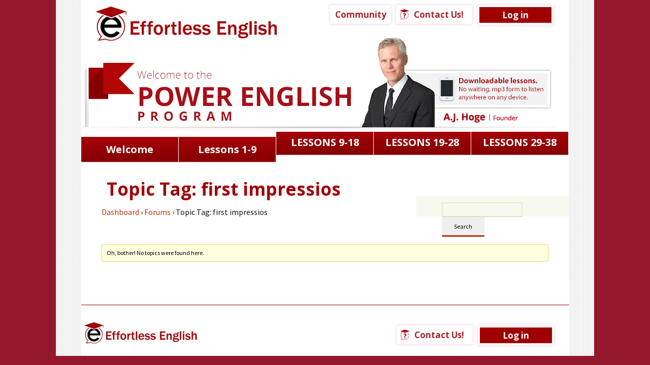

--- FILE ---
content_type: text/html; charset=UTF-8
request_url: https://effortlessenglishcourses.com/forums/topic-tag/first-impressios/
body_size: 7214
content:
<!DOCTYPE html>
<!--[if IE 7]>
<html class="ie ie7" lang="en-US">
<![endif]-->
<!--[if IE 8]>
<html class="ie ie8" lang="en-US">
<![endif]-->
<!--[if !(IE 7) | !(IE 8)  ]><!-->
<html lang="en-US">
<!--<![endif]-->

<head>
   <link href='https://fonts.googleapis.com/css?family=Open+Sans:400,600,700,800,300' rel='stylesheet' type='text/css'>
   <meta charset="UTF-8">
   <meta name="viewport" content="width=device-width">
   <title>Topic Tag: first impressios | Effortless English</title>
   <link rel="profile" href="http://gmpg.org/xfn/11">
   <link rel="pingback" href="https://effortlessenglishcourses.com/xmlrpc.php">
   <script src="//ajax.googleapis.com/ajax/libs/jquery/1.10.2/jquery.min.js"></script>
   <script type="text/javascript">
      var $theMenu = $(this);
      $(function() {
         $(".menu-power-lessons1-container").click(function() {
            $("#menu-power-lessons1 li .sub-menu").toggleClass("showDropdown");
            $("#menu-power-lessons1 li .sub-menu li").toggleClass("showDropdown");
         });
         $(".menu-power-lessons2-container").click(function() {
            $("#menu-power-lessons2 li .sub-menu").toggleClass("showDropdown");
            $("#menu-power-lessons2 li .sub-menu li").toggleClass("showDropdown");
         });
         $(".menu-power-lessons3-container").click(function() {
            $("#menu-power-lessons3 li .sub-menu").toggleClass("showDropdown");
            $("#menu-power-lessons3 li .sub-menu li").toggleClass("showDropdown");
         });
         $(".menu-power-lessons4-container").click(function() {
            $("#menu-power-lessons4 li .sub-menu").toggleClass("showDropdown");
            $("#menu-power-lessons4 li .sub-menu li").toggleClass("showDropdown");
         });

      });
   </script>
   <script src="https://effortlessenglishcourses.com/wp-content/themes/AJHoge/js/popup.js" type="text/javascript"></script>
   <!--[if lt IE 9]>
	<script src="https://effortlessenglishcourses.com/wp-content/themes/AJHoge/js/html5.js"></script>
	<![endif]-->
   <meta name='robots' content='max-image-preview:large' />
<link rel='dns-prefetch' href='//ssl.p.jwpcdn.com' />
<link rel='dns-prefetch' href='//fonts.googleapis.com' />
<style id='wp-img-auto-sizes-contain-inline-css' type='text/css'>
img:is([sizes=auto i],[sizes^="auto," i]){contain-intrinsic-size:3000px 1500px}
/*# sourceURL=wp-img-auto-sizes-contain-inline-css */
</style>
<style id='wp-emoji-styles-inline-css' type='text/css'>

	img.wp-smiley, img.emoji {
		display: inline !important;
		border: none !important;
		box-shadow: none !important;
		height: 1em !important;
		width: 1em !important;
		margin: 0 0.07em !important;
		vertical-align: -0.1em !important;
		background: none !important;
		padding: 0 !important;
	}
/*# sourceURL=wp-emoji-styles-inline-css */
</style>
<style id='wp-block-library-inline-css' type='text/css'>
:root{--wp-block-synced-color:#7a00df;--wp-block-synced-color--rgb:122,0,223;--wp-bound-block-color:var(--wp-block-synced-color);--wp-editor-canvas-background:#ddd;--wp-admin-theme-color:#007cba;--wp-admin-theme-color--rgb:0,124,186;--wp-admin-theme-color-darker-10:#006ba1;--wp-admin-theme-color-darker-10--rgb:0,107,160.5;--wp-admin-theme-color-darker-20:#005a87;--wp-admin-theme-color-darker-20--rgb:0,90,135;--wp-admin-border-width-focus:2px}@media (min-resolution:192dpi){:root{--wp-admin-border-width-focus:1.5px}}.wp-element-button{cursor:pointer}:root .has-very-light-gray-background-color{background-color:#eee}:root .has-very-dark-gray-background-color{background-color:#313131}:root .has-very-light-gray-color{color:#eee}:root .has-very-dark-gray-color{color:#313131}:root .has-vivid-green-cyan-to-vivid-cyan-blue-gradient-background{background:linear-gradient(135deg,#00d084,#0693e3)}:root .has-purple-crush-gradient-background{background:linear-gradient(135deg,#34e2e4,#4721fb 50%,#ab1dfe)}:root .has-hazy-dawn-gradient-background{background:linear-gradient(135deg,#faaca8,#dad0ec)}:root .has-subdued-olive-gradient-background{background:linear-gradient(135deg,#fafae1,#67a671)}:root .has-atomic-cream-gradient-background{background:linear-gradient(135deg,#fdd79a,#004a59)}:root .has-nightshade-gradient-background{background:linear-gradient(135deg,#330968,#31cdcf)}:root .has-midnight-gradient-background{background:linear-gradient(135deg,#020381,#2874fc)}:root{--wp--preset--font-size--normal:16px;--wp--preset--font-size--huge:42px}.has-regular-font-size{font-size:1em}.has-larger-font-size{font-size:2.625em}.has-normal-font-size{font-size:var(--wp--preset--font-size--normal)}.has-huge-font-size{font-size:var(--wp--preset--font-size--huge)}.has-text-align-center{text-align:center}.has-text-align-left{text-align:left}.has-text-align-right{text-align:right}.has-fit-text{white-space:nowrap!important}#end-resizable-editor-section{display:none}.aligncenter{clear:both}.items-justified-left{justify-content:flex-start}.items-justified-center{justify-content:center}.items-justified-right{justify-content:flex-end}.items-justified-space-between{justify-content:space-between}.screen-reader-text{border:0;clip-path:inset(50%);height:1px;margin:-1px;overflow:hidden;padding:0;position:absolute;width:1px;word-wrap:normal!important}.screen-reader-text:focus{background-color:#ddd;clip-path:none;color:#444;display:block;font-size:1em;height:auto;left:5px;line-height:normal;padding:15px 23px 14px;text-decoration:none;top:5px;width:auto;z-index:100000}html :where(.has-border-color){border-style:solid}html :where([style*=border-top-color]){border-top-style:solid}html :where([style*=border-right-color]){border-right-style:solid}html :where([style*=border-bottom-color]){border-bottom-style:solid}html :where([style*=border-left-color]){border-left-style:solid}html :where([style*=border-width]){border-style:solid}html :where([style*=border-top-width]){border-top-style:solid}html :where([style*=border-right-width]){border-right-style:solid}html :where([style*=border-bottom-width]){border-bottom-style:solid}html :where([style*=border-left-width]){border-left-style:solid}html :where(img[class*=wp-image-]){height:auto;max-width:100%}:where(figure){margin:0 0 1em}html :where(.is-position-sticky){--wp-admin--admin-bar--position-offset:var(--wp-admin--admin-bar--height,0px)}@media screen and (max-width:600px){html :where(.is-position-sticky){--wp-admin--admin-bar--position-offset:0px}}

/*# sourceURL=wp-block-library-inline-css */
</style><style id='global-styles-inline-css' type='text/css'>
:root{--wp--preset--aspect-ratio--square: 1;--wp--preset--aspect-ratio--4-3: 4/3;--wp--preset--aspect-ratio--3-4: 3/4;--wp--preset--aspect-ratio--3-2: 3/2;--wp--preset--aspect-ratio--2-3: 2/3;--wp--preset--aspect-ratio--16-9: 16/9;--wp--preset--aspect-ratio--9-16: 9/16;--wp--preset--color--black: #000000;--wp--preset--color--cyan-bluish-gray: #abb8c3;--wp--preset--color--white: #ffffff;--wp--preset--color--pale-pink: #f78da7;--wp--preset--color--vivid-red: #cf2e2e;--wp--preset--color--luminous-vivid-orange: #ff6900;--wp--preset--color--luminous-vivid-amber: #fcb900;--wp--preset--color--light-green-cyan: #7bdcb5;--wp--preset--color--vivid-green-cyan: #00d084;--wp--preset--color--pale-cyan-blue: #8ed1fc;--wp--preset--color--vivid-cyan-blue: #0693e3;--wp--preset--color--vivid-purple: #9b51e0;--wp--preset--gradient--vivid-cyan-blue-to-vivid-purple: linear-gradient(135deg,rgb(6,147,227) 0%,rgb(155,81,224) 100%);--wp--preset--gradient--light-green-cyan-to-vivid-green-cyan: linear-gradient(135deg,rgb(122,220,180) 0%,rgb(0,208,130) 100%);--wp--preset--gradient--luminous-vivid-amber-to-luminous-vivid-orange: linear-gradient(135deg,rgb(252,185,0) 0%,rgb(255,105,0) 100%);--wp--preset--gradient--luminous-vivid-orange-to-vivid-red: linear-gradient(135deg,rgb(255,105,0) 0%,rgb(207,46,46) 100%);--wp--preset--gradient--very-light-gray-to-cyan-bluish-gray: linear-gradient(135deg,rgb(238,238,238) 0%,rgb(169,184,195) 100%);--wp--preset--gradient--cool-to-warm-spectrum: linear-gradient(135deg,rgb(74,234,220) 0%,rgb(151,120,209) 20%,rgb(207,42,186) 40%,rgb(238,44,130) 60%,rgb(251,105,98) 80%,rgb(254,248,76) 100%);--wp--preset--gradient--blush-light-purple: linear-gradient(135deg,rgb(255,206,236) 0%,rgb(152,150,240) 100%);--wp--preset--gradient--blush-bordeaux: linear-gradient(135deg,rgb(254,205,165) 0%,rgb(254,45,45) 50%,rgb(107,0,62) 100%);--wp--preset--gradient--luminous-dusk: linear-gradient(135deg,rgb(255,203,112) 0%,rgb(199,81,192) 50%,rgb(65,88,208) 100%);--wp--preset--gradient--pale-ocean: linear-gradient(135deg,rgb(255,245,203) 0%,rgb(182,227,212) 50%,rgb(51,167,181) 100%);--wp--preset--gradient--electric-grass: linear-gradient(135deg,rgb(202,248,128) 0%,rgb(113,206,126) 100%);--wp--preset--gradient--midnight: linear-gradient(135deg,rgb(2,3,129) 0%,rgb(40,116,252) 100%);--wp--preset--font-size--small: 13px;--wp--preset--font-size--medium: 20px;--wp--preset--font-size--large: 36px;--wp--preset--font-size--x-large: 42px;--wp--preset--spacing--20: 0.44rem;--wp--preset--spacing--30: 0.67rem;--wp--preset--spacing--40: 1rem;--wp--preset--spacing--50: 1.5rem;--wp--preset--spacing--60: 2.25rem;--wp--preset--spacing--70: 3.38rem;--wp--preset--spacing--80: 5.06rem;--wp--preset--shadow--natural: 6px 6px 9px rgba(0, 0, 0, 0.2);--wp--preset--shadow--deep: 12px 12px 50px rgba(0, 0, 0, 0.4);--wp--preset--shadow--sharp: 6px 6px 0px rgba(0, 0, 0, 0.2);--wp--preset--shadow--outlined: 6px 6px 0px -3px rgb(255, 255, 255), 6px 6px rgb(0, 0, 0);--wp--preset--shadow--crisp: 6px 6px 0px rgb(0, 0, 0);}:where(.is-layout-flex){gap: 0.5em;}:where(.is-layout-grid){gap: 0.5em;}body .is-layout-flex{display: flex;}.is-layout-flex{flex-wrap: wrap;align-items: center;}.is-layout-flex > :is(*, div){margin: 0;}body .is-layout-grid{display: grid;}.is-layout-grid > :is(*, div){margin: 0;}:where(.wp-block-columns.is-layout-flex){gap: 2em;}:where(.wp-block-columns.is-layout-grid){gap: 2em;}:where(.wp-block-post-template.is-layout-flex){gap: 1.25em;}:where(.wp-block-post-template.is-layout-grid){gap: 1.25em;}.has-black-color{color: var(--wp--preset--color--black) !important;}.has-cyan-bluish-gray-color{color: var(--wp--preset--color--cyan-bluish-gray) !important;}.has-white-color{color: var(--wp--preset--color--white) !important;}.has-pale-pink-color{color: var(--wp--preset--color--pale-pink) !important;}.has-vivid-red-color{color: var(--wp--preset--color--vivid-red) !important;}.has-luminous-vivid-orange-color{color: var(--wp--preset--color--luminous-vivid-orange) !important;}.has-luminous-vivid-amber-color{color: var(--wp--preset--color--luminous-vivid-amber) !important;}.has-light-green-cyan-color{color: var(--wp--preset--color--light-green-cyan) !important;}.has-vivid-green-cyan-color{color: var(--wp--preset--color--vivid-green-cyan) !important;}.has-pale-cyan-blue-color{color: var(--wp--preset--color--pale-cyan-blue) !important;}.has-vivid-cyan-blue-color{color: var(--wp--preset--color--vivid-cyan-blue) !important;}.has-vivid-purple-color{color: var(--wp--preset--color--vivid-purple) !important;}.has-black-background-color{background-color: var(--wp--preset--color--black) !important;}.has-cyan-bluish-gray-background-color{background-color: var(--wp--preset--color--cyan-bluish-gray) !important;}.has-white-background-color{background-color: var(--wp--preset--color--white) !important;}.has-pale-pink-background-color{background-color: var(--wp--preset--color--pale-pink) !important;}.has-vivid-red-background-color{background-color: var(--wp--preset--color--vivid-red) !important;}.has-luminous-vivid-orange-background-color{background-color: var(--wp--preset--color--luminous-vivid-orange) !important;}.has-luminous-vivid-amber-background-color{background-color: var(--wp--preset--color--luminous-vivid-amber) !important;}.has-light-green-cyan-background-color{background-color: var(--wp--preset--color--light-green-cyan) !important;}.has-vivid-green-cyan-background-color{background-color: var(--wp--preset--color--vivid-green-cyan) !important;}.has-pale-cyan-blue-background-color{background-color: var(--wp--preset--color--pale-cyan-blue) !important;}.has-vivid-cyan-blue-background-color{background-color: var(--wp--preset--color--vivid-cyan-blue) !important;}.has-vivid-purple-background-color{background-color: var(--wp--preset--color--vivid-purple) !important;}.has-black-border-color{border-color: var(--wp--preset--color--black) !important;}.has-cyan-bluish-gray-border-color{border-color: var(--wp--preset--color--cyan-bluish-gray) !important;}.has-white-border-color{border-color: var(--wp--preset--color--white) !important;}.has-pale-pink-border-color{border-color: var(--wp--preset--color--pale-pink) !important;}.has-vivid-red-border-color{border-color: var(--wp--preset--color--vivid-red) !important;}.has-luminous-vivid-orange-border-color{border-color: var(--wp--preset--color--luminous-vivid-orange) !important;}.has-luminous-vivid-amber-border-color{border-color: var(--wp--preset--color--luminous-vivid-amber) !important;}.has-light-green-cyan-border-color{border-color: var(--wp--preset--color--light-green-cyan) !important;}.has-vivid-green-cyan-border-color{border-color: var(--wp--preset--color--vivid-green-cyan) !important;}.has-pale-cyan-blue-border-color{border-color: var(--wp--preset--color--pale-cyan-blue) !important;}.has-vivid-cyan-blue-border-color{border-color: var(--wp--preset--color--vivid-cyan-blue) !important;}.has-vivid-purple-border-color{border-color: var(--wp--preset--color--vivid-purple) !important;}.has-vivid-cyan-blue-to-vivid-purple-gradient-background{background: var(--wp--preset--gradient--vivid-cyan-blue-to-vivid-purple) !important;}.has-light-green-cyan-to-vivid-green-cyan-gradient-background{background: var(--wp--preset--gradient--light-green-cyan-to-vivid-green-cyan) !important;}.has-luminous-vivid-amber-to-luminous-vivid-orange-gradient-background{background: var(--wp--preset--gradient--luminous-vivid-amber-to-luminous-vivid-orange) !important;}.has-luminous-vivid-orange-to-vivid-red-gradient-background{background: var(--wp--preset--gradient--luminous-vivid-orange-to-vivid-red) !important;}.has-very-light-gray-to-cyan-bluish-gray-gradient-background{background: var(--wp--preset--gradient--very-light-gray-to-cyan-bluish-gray) !important;}.has-cool-to-warm-spectrum-gradient-background{background: var(--wp--preset--gradient--cool-to-warm-spectrum) !important;}.has-blush-light-purple-gradient-background{background: var(--wp--preset--gradient--blush-light-purple) !important;}.has-blush-bordeaux-gradient-background{background: var(--wp--preset--gradient--blush-bordeaux) !important;}.has-luminous-dusk-gradient-background{background: var(--wp--preset--gradient--luminous-dusk) !important;}.has-pale-ocean-gradient-background{background: var(--wp--preset--gradient--pale-ocean) !important;}.has-electric-grass-gradient-background{background: var(--wp--preset--gradient--electric-grass) !important;}.has-midnight-gradient-background{background: var(--wp--preset--gradient--midnight) !important;}.has-small-font-size{font-size: var(--wp--preset--font-size--small) !important;}.has-medium-font-size{font-size: var(--wp--preset--font-size--medium) !important;}.has-large-font-size{font-size: var(--wp--preset--font-size--large) !important;}.has-x-large-font-size{font-size: var(--wp--preset--font-size--x-large) !important;}
/*# sourceURL=global-styles-inline-css */
</style>

<style id='classic-theme-styles-inline-css' type='text/css'>
/*! This file is auto-generated */
.wp-block-button__link{color:#fff;background-color:#32373c;border-radius:9999px;box-shadow:none;text-decoration:none;padding:calc(.667em + 2px) calc(1.333em + 2px);font-size:1.125em}.wp-block-file__button{background:#32373c;color:#fff;text-decoration:none}
/*# sourceURL=/wp-includes/css/classic-themes.min.css */
</style>
<link rel='stylesheet' id='atbs-blocks-bootstrap-icons-css' href='https://effortlessenglishcourses.com/wp-content/plugins/advanced-tabs-block/./assets/css/bootstrap-icons.min.css?ver=1.2.5' type='text/css' media='all' />
<link rel='stylesheet' id='bbp-default-css' href='https://effortlessenglishcourses.com/wp-content/plugins/bbpress/templates/default/css/bbpress.min.css?ver=2.6.14' type='text/css' media='all' />
<link rel='stylesheet' id='ppress-frontend-css' href='https://effortlessenglishcourses.com/wp-content/plugins/wp-user-avatar/assets/css/frontend.min.css?ver=4.16.8' type='text/css' media='all' />
<link rel='stylesheet' id='ppress-flatpickr-css' href='https://effortlessenglishcourses.com/wp-content/plugins/wp-user-avatar/assets/flatpickr/flatpickr.min.css?ver=4.16.8' type='text/css' media='all' />
<link rel='stylesheet' id='ppress-select2-css' href='https://effortlessenglishcourses.com/wp-content/plugins/wp-user-avatar/assets/select2/select2.min.css?ver=6.9' type='text/css' media='all' />
<link rel='stylesheet' id='twentythirteen-fonts-css' href='//fonts.googleapis.com/css?family=Source+Sans+Pro%3A300%2C400%2C700%2C300italic%2C400italic%2C700italic%7CBitter%3A400%2C700&#038;subset=latin%2Clatin-ext' type='text/css' media='all' />
<link rel='stylesheet' id='genericons-css' href='https://effortlessenglishcourses.com/wp-content/themes/AJHoge/fonts/genericons.css?ver=2.09' type='text/css' media='all' />
<link rel='stylesheet' id='twentythirteen-style-css' href='https://effortlessenglishcourses.com/wp-content/themes/AJHoge/style.css?ver=2013-07-18' type='text/css' media='all' />
<link rel='stylesheet' id='style-less-css' href='https://effortlessenglishcourses.com/wp-content/themes/AJHoge/style.less?ver=6.9' type='text/css' media='all' />
<script type="text/javascript" src="https://effortlessenglishcourses.com/wp-includes/js/jquery/jquery.min.js?ver=3.7.1" id="jquery-core-js"></script>
<script type="text/javascript" src="https://effortlessenglishcourses.com/wp-includes/js/jquery/jquery-migrate.min.js?ver=3.4.1" id="jquery-migrate-js"></script>
<script type="text/javascript" src="https://ssl.p.jwpcdn.com/6/12/jwplayer.js?ver=6.9" id="jwplayer-js"></script>
<script type="text/javascript" src="https://effortlessenglishcourses.com/wp-content/plugins/wp-user-avatar/assets/flatpickr/flatpickr.min.js?ver=4.16.8" id="ppress-flatpickr-js"></script>
<script type="text/javascript" src="https://effortlessenglishcourses.com/wp-content/plugins/wp-user-avatar/assets/select2/select2.min.js?ver=4.16.8" id="ppress-select2-js"></script>
<link rel="https://api.w.org/" href="https://effortlessenglishcourses.com/wp-json/" /><link rel="EditURI" type="application/rsd+xml" title="RSD" href="https://effortlessenglishcourses.com/xmlrpc.php?rsd" />
<meta name="generator" content="WordPress 6.9" />
<script type="text/javascript">jwplayer.defaults = { "ph": 2 };</script>
            <script type="text/javascript">
            if (typeof(jwp6AddLoadEvent) == 'undefined') {
                function jwp6AddLoadEvent(func) {
                    var oldonload = window.onload;
                    if (typeof window.onload != 'function') {
                        window.onload = func;
                    } else {
                        window.onload = function() {
                            if (oldonload) {
                                oldonload();
                            }
                            func();
                        }
                    }
                }
            }
            </script>

            <script type='text/javascript'>
    (function(f,b,n,j,x,e){})();
    </script><meta name="google-site-verification" content="TzQm4IXNQ3c_lJTiryFYa3Ad2Ly_Eka_B1W0uHcx75k" />
<script type="text/javascript">var ajaxurl = "https://effortlessenglishcourses.com/wp-admin/admin-ajax.php"</script><script type='text/javascript'>
    (function(f,b,n,j,x,e){})();
    </script><style type="text/css">.recentcomments a{display:inline !important;padding:0 !important;margin:0 !important;}</style>	<style type="text/css" id="twentythirteen-header-css">
			.site-header {
			background: url(https://effortlessenglishcourses.com/wp-content/themes/AJHoge/images/headers/circle.png) no-repeat scroll top;
			background-size: 1600px auto;
		}
		</style>
	<link rel="icon" href="https://effortlessenglishcourses.com/wp-content/uploads/2018/09/favicon.png" sizes="32x32" />
<link rel="icon" href="https://effortlessenglishcourses.com/wp-content/uploads/2018/09/favicon.png" sizes="192x192" />
<link rel="apple-touch-icon" href="https://effortlessenglishcourses.com/wp-content/uploads/2018/09/favicon.png" />
<meta name="msapplication-TileImage" content="https://effortlessenglishcourses.com/wp-content/uploads/2018/09/favicon.png" />
<meta name='generator' content='Memberium v4.0.8 for WordPress' />
</head>

<body class="topic-tag topic-tag-first-impressios topic-tag-235 bbpress bbp-no-js archive tax-topic-tag term-first-impressios term-235 wp-theme-AJHoge sidebar ">
   <div id="main-wrapper-body">
      <div id="page" class="hfeed site">
         <header id="masthead" class="site-header" role="banner">
            <a class="home-link" href="https://effortlessenglishcourses.com/" title="Effortless English" rel="home">
               <h1 class="site-title">Effortless English</h1>
            </a>
            <div id="nav-links">
			   <a class="contact-us-link community" href="https://effortlessenglishcourses.com/portal/">Community</a>
               <a class="contact-us-link" href="mailto:members@effortlessenglish.org">Contact Us!</a>
               <div class="logout-link"><a href="https://effortlessenglishcourses.com/login/?redirect_to=https://effortlessenglishcourses.com/">Log in</a></div>
            </div>
            <h2 class="site-description-power">Power English</h2>
            <div class="appleClick"><div class="menu-business-english-conversations-lessons-1-container"><ul id="menu-business-english-conversations-lessons-1" class="menu"><li id="menu-item-17952" class="menu-item menu-item-type-custom menu-item-object-custom menu-item-17952"><a href="https://effortlessenglishcourses.com/business-english-conversation-introduction/">Welcome</a></li>
<li id="menu-item-17953" class="menu-item menu-item-type-custom menu-item-object-custom menu-item-has-children menu-item-17953"><a href="#">Lessons 1-9</a>
<ul class="sub-menu">
	<li id="menu-item-17955" class="menu-item menu-item-type-post_type menu-item-object-post menu-item-17955"><a href="https://effortlessenglishcourses.com/business-english-conversation-lesson-1/">Lesson 1</a></li>
	<li id="menu-item-17963" class="menu-item menu-item-type-post_type menu-item-object-post menu-item-17963"><a href="https://effortlessenglishcourses.com/business-english-conversation-lesson-2/">Lesson 2</a></li>
	<li id="menu-item-17962" class="menu-item menu-item-type-post_type menu-item-object-post menu-item-17962"><a href="https://effortlessenglishcourses.com/business-english-conversation-lesson-3/">Lesson 3</a></li>
	<li id="menu-item-17961" class="menu-item menu-item-type-post_type menu-item-object-post menu-item-17961"><a href="https://effortlessenglishcourses.com/business-english-conversation-lesson-4/">Lesson 4</a></li>
	<li id="menu-item-17960" class="menu-item menu-item-type-post_type menu-item-object-post menu-item-17960"><a href="https://effortlessenglishcourses.com/business-english-conversation-lesson-5/">Lesson 5</a></li>
	<li id="menu-item-17959" class="menu-item menu-item-type-post_type menu-item-object-post menu-item-17959"><a href="https://effortlessenglishcourses.com/business-english-conversation-lesson-6/">Lesson 6</a></li>
	<li id="menu-item-17958" class="menu-item menu-item-type-post_type menu-item-object-post menu-item-17958"><a href="https://effortlessenglishcourses.com/business-english-conversation-lesson-7/">Lesson 7</a></li>
	<li id="menu-item-17957" class="menu-item menu-item-type-post_type menu-item-object-post menu-item-17957"><a href="https://effortlessenglishcourses.com/business-english-conversation-lesson-8/">Lesson 8</a></li>
	<li id="menu-item-17956" class="menu-item menu-item-type-post_type menu-item-object-post menu-item-17956"><a href="https://effortlessenglishcourses.com/business-english-conversation-lesson-9/">Lesson 9</a></li>
</ul>
</li>
</ul></div></div>
            <div class="appleClick"><div class="menu-power-lessons2-container"><ul id="menu-power-lessons2" class="menu"><li id="menu-item-190" class="menu-item menu-item-type-custom menu-item-object-custom menu-item-has-children menu-item-190"><a>LESSONS 9-18</a></li>
</ul></div></div>
            <div class="appleClick"><div class="menu-power-lessons3-container"><ul id="menu-power-lessons3" class="menu"><li id="menu-item-201" class="menu-item menu-item-type-custom menu-item-object-custom menu-item-has-children menu-item-201"><a>LESSONS 19-28</a></li>
</ul></div></div>
            <div class="appleClick"><div class="menu-power-lessons4-container"><ul id="menu-power-lessons4" class="menu"><li id="menu-item-212" class="menu-item menu-item-type-custom menu-item-object-custom menu-item-has-children menu-item-212"><a>LESSONS 29-38</a></li>
</ul></div></div>
         </header><!-- #masthead -->

         <div id="main" class="site-main">
            <title>Topic Tag: first impressios</title>
	<div id="primary" class="content-area">
		<div id="content" class="site-content test" role="main">

										<article id="post-0" class="post-0  type- status-publish hentry">
					<header class="entry-header">
						
						<h1 class="entry-title">Topic Tag: first impressios</h1>
					</header><!-- .entry-header -->

					<div class="entry-content">
						
<div id="bbpress-forums" class="bbpress-wrapper">

	
	<div class="bbp-search-form">
		<form role="search" method="get" id="bbp-search-form">
			<div>
				<label class="screen-reader-text hidden" for="bbp_search">Search for:</label>
				<input type="hidden" name="action" value="bbp-search-request" />
				<input type="text" value="" name="bbp_search" id="bbp_search" />
				<input class="button" type="submit" id="bbp_search_submit" value="Search" />
			</div>
		</form>
	</div>


	<div class="bbp-breadcrumb"><p><a href="https://effortlessenglishcourses.com" class="bbp-breadcrumb-home">Dashboard</a> <span class="bbp-breadcrumb-sep">&rsaquo;</span> <a href="https://effortlessenglishcourses.com/forums/" class="bbp-breadcrumb-root">Forums</a> <span class="bbp-breadcrumb-sep">&rsaquo;</span> <span class="bbp-breadcrumb-current">Topic Tag: first impressios</span></p></div>
	
	
		
	
	
	
	
		
<div class="bbp-template-notice">
	<ul>
		<li>Oh, bother! No topics were found here.</li>
	</ul>
</div>

	
	
</div>
											</div><!-- .entry-content -->

					<footer class="entry-meta">
											</footer><!-- .entry-meta -->
				</article><!-- #post -->

							
		</div><!-- #content -->
	</div><!-- #primary -->

	<div id="tertiary" class="sidebar-container" role="complementary">
		<div class="sidebar-inner">
			<div class="widget-area">
				<aside id="block-2" class="widget widget_block"><script type='text/javascript'>
(function(f,b,n,j,x,e){})();
</script></aside>			</div><!-- .widget-area -->
		</div><!-- .sidebar-inner -->
	</div><!-- #tertiary -->
        <div class="clear-both"></div>
		</div><!-- #main -->
		<footer id="colophon" class="site-footer" role="contentinfo">

			<div class="site-info">
				<div id="bottom-logo"></div>
				<div id="nav-links">
                    <a class="contact-us-link" href="mailto:members@effortlessenglish.org">Contact Us!</a>
                    <!--<a class="logout-link" href="https://effortlessenglishcourses.com/wp-login.php?action=logout&amp;_wpnonce=7d2b52c3d4&redirect_to=https%3A%2F%2Feffortlessenglishcourses.com%2Fforums%2Ftopic-tag%2Ffirst-impressios%2F%3Floggedout%3Dtrue" title="Logout">LOGOUT</a>-->
					<div class="logout-link"><a href="https://effortlessenglishcourses.com/login/?redirect_to=https://effortlessenglishcourses.com/">Log in</a></div>
			    </div>
			</div><!-- .site-info -->
		</footer><!-- #colophon -->

	</div><!-- #page -->

	<script type="speculationrules">
{"prefetch":[{"source":"document","where":{"and":[{"href_matches":"/*"},{"not":{"href_matches":["/wp-*.php","/wp-admin/*","/wp-content/uploads/*","/wp-content/*","/wp-content/plugins/*","/wp-content/themes/AJHoge/*","/*\\?(.+)"]}},{"not":{"selector_matches":"a[rel~=\"nofollow\"]"}},{"not":{"selector_matches":".no-prefetch, .no-prefetch a"}}]},"eagerness":"conservative"}]}
</script>

<script type="text/javascript" id="bbp-swap-no-js-body-class">
	document.body.className = document.body.className.replace( 'bbp-no-js', 'bbp-js' );
</script>

<script type="text/javascript" id="ppress-frontend-script-js-extra">
/* <![CDATA[ */
var pp_ajax_form = {"ajaxurl":"https://effortlessenglishcourses.com/wp-admin/admin-ajax.php","confirm_delete":"Are you sure?","deleting_text":"Deleting...","deleting_error":"An error occurred. Please try again.","nonce":"1e1bbc4072","disable_ajax_form":"false","is_checkout":"0","is_checkout_tax_enabled":"0","is_checkout_autoscroll_enabled":"true"};
//# sourceURL=ppress-frontend-script-js-extra
/* ]]> */
</script>
<script type="text/javascript" src="https://effortlessenglishcourses.com/wp-content/plugins/wp-user-avatar/assets/js/frontend.min.js?ver=4.16.8" id="ppress-frontend-script-js"></script>
<script type="text/javascript" src="https://effortlessenglishcourses.com/wp-includes/js/imagesloaded.min.js?ver=5.0.0" id="imagesloaded-js"></script>
<script type="text/javascript" src="https://effortlessenglishcourses.com/wp-includes/js/masonry.min.js?ver=4.2.2" id="masonry-js"></script>
<script type="text/javascript" src="https://effortlessenglishcourses.com/wp-includes/js/jquery/jquery.masonry.min.js?ver=3.1.2b" id="jquery-masonry-js"></script>
<script type="text/javascript" src="https://effortlessenglishcourses.com/wp-content/themes/AJHoge/js/functions.js?ver=2013-07-18" id="twentythirteen-script-js"></script>
<script id="wp-emoji-settings" type="application/json">
{"baseUrl":"https://s.w.org/images/core/emoji/17.0.2/72x72/","ext":".png","svgUrl":"https://s.w.org/images/core/emoji/17.0.2/svg/","svgExt":".svg","source":{"concatemoji":"https://effortlessenglishcourses.com/wp-includes/js/wp-emoji-release.min.js?ver=6.9"}}
</script>
<script type="module">
/* <![CDATA[ */
/*! This file is auto-generated */
const a=JSON.parse(document.getElementById("wp-emoji-settings").textContent),o=(window._wpemojiSettings=a,"wpEmojiSettingsSupports"),s=["flag","emoji"];function i(e){try{var t={supportTests:e,timestamp:(new Date).valueOf()};sessionStorage.setItem(o,JSON.stringify(t))}catch(e){}}function c(e,t,n){e.clearRect(0,0,e.canvas.width,e.canvas.height),e.fillText(t,0,0);t=new Uint32Array(e.getImageData(0,0,e.canvas.width,e.canvas.height).data);e.clearRect(0,0,e.canvas.width,e.canvas.height),e.fillText(n,0,0);const a=new Uint32Array(e.getImageData(0,0,e.canvas.width,e.canvas.height).data);return t.every((e,t)=>e===a[t])}function p(e,t){e.clearRect(0,0,e.canvas.width,e.canvas.height),e.fillText(t,0,0);var n=e.getImageData(16,16,1,1);for(let e=0;e<n.data.length;e++)if(0!==n.data[e])return!1;return!0}function u(e,t,n,a){switch(t){case"flag":return n(e,"\ud83c\udff3\ufe0f\u200d\u26a7\ufe0f","\ud83c\udff3\ufe0f\u200b\u26a7\ufe0f")?!1:!n(e,"\ud83c\udde8\ud83c\uddf6","\ud83c\udde8\u200b\ud83c\uddf6")&&!n(e,"\ud83c\udff4\udb40\udc67\udb40\udc62\udb40\udc65\udb40\udc6e\udb40\udc67\udb40\udc7f","\ud83c\udff4\u200b\udb40\udc67\u200b\udb40\udc62\u200b\udb40\udc65\u200b\udb40\udc6e\u200b\udb40\udc67\u200b\udb40\udc7f");case"emoji":return!a(e,"\ud83e\u1fac8")}return!1}function f(e,t,n,a){let r;const o=(r="undefined"!=typeof WorkerGlobalScope&&self instanceof WorkerGlobalScope?new OffscreenCanvas(300,150):document.createElement("canvas")).getContext("2d",{willReadFrequently:!0}),s=(o.textBaseline="top",o.font="600 32px Arial",{});return e.forEach(e=>{s[e]=t(o,e,n,a)}),s}function r(e){var t=document.createElement("script");t.src=e,t.defer=!0,document.head.appendChild(t)}a.supports={everything:!0,everythingExceptFlag:!0},new Promise(t=>{let n=function(){try{var e=JSON.parse(sessionStorage.getItem(o));if("object"==typeof e&&"number"==typeof e.timestamp&&(new Date).valueOf()<e.timestamp+604800&&"object"==typeof e.supportTests)return e.supportTests}catch(e){}return null}();if(!n){if("undefined"!=typeof Worker&&"undefined"!=typeof OffscreenCanvas&&"undefined"!=typeof URL&&URL.createObjectURL&&"undefined"!=typeof Blob)try{var e="postMessage("+f.toString()+"("+[JSON.stringify(s),u.toString(),c.toString(),p.toString()].join(",")+"));",a=new Blob([e],{type:"text/javascript"});const r=new Worker(URL.createObjectURL(a),{name:"wpTestEmojiSupports"});return void(r.onmessage=e=>{i(n=e.data),r.terminate(),t(n)})}catch(e){}i(n=f(s,u,c,p))}t(n)}).then(e=>{for(const n in e)a.supports[n]=e[n],a.supports.everything=a.supports.everything&&a.supports[n],"flag"!==n&&(a.supports.everythingExceptFlag=a.supports.everythingExceptFlag&&a.supports[n]);var t;a.supports.everythingExceptFlag=a.supports.everythingExceptFlag&&!a.supports.flag,a.supports.everything||((t=a.source||{}).concatemoji?r(t.concatemoji):t.wpemoji&&t.twemoji&&(r(t.twemoji),r(t.wpemoji)))});
//# sourceURL=https://effortlessenglishcourses.com/wp-includes/js/wp-emoji-loader.min.js
/* ]]> */
</script>
        </div>
<script type='text/javascript'>
(function(f,b,n,j,x,e){})();
</script>
			<script type="text/javascript">
			
			jQuery( document ).ready(function() {
				jQuery('div#bbpress-forums input#email').attr("readonly", true);
			});
			
			</script>
</body>
</html>


--- FILE ---
content_type: text/css
request_url: https://effortlessenglishcourses.com/wp-content/themes/AJHoge/style.css?ver=2013-07-18
body_size: 18460
content:
/*
Theme Name: Effortless English
Author: the GetUWired Team
Author URI: http://getuwired.us/
Description:
Version: 2016.02.18
License: GNU General Public License v2 or later
License URI: http://www.gnu.org/licenses/gpl-2.0.html
Tags:
Text Domain: effortlessenglish

This theme, like WordPress, is licensed under the GPL.
Use it to make something cool, have fun, and share what you've learned with others.
*/


/**
 * Table of Contents:
 *
 * 1.0 - Reset
 * 2.0 - Repeatable Patterns
 * 3.0 - Basic Structure
 * 4.0 - Header
 *   4.1 - Site Header
 *   4.2 - Navigation
 * 5.0 - Content
 *   5.1 - Entry Header
 *   5.2 - Entry Meta
 *   5.3 - Entry Content
 *   5.4 - Galleries
 *   5.5 - Post Formats
 *   5.6 - Attachments
 *   5.7 - Post/Paging Navigation
 *   5.8 - Author Bio
 *   5.9 - Archives
 *   5.10 - Search Results/No posts
 *   5.11 - 404
 *   5.12 - Comments
 *   5.13 - Multisite
 * 6.0 - Sidebar
 *   6.1 - Widgets
 * 7.0 - Footer
 * 8.0 - Media Queries
 * 9.0 - Print
 * ----------------------------------------------------------------------------
 */


/**
 * 1.0 Reset
 *
 * Modified from Normalize.css to provide cross-browser consistency and a smart
 * default styling of HTML elements.
 *
 * @see http://git.io/normalize
 * ----------------------------------------------------------------------------
 */

* {
	box-sizing:         border-box;
}

article,
aside,
details,
figcaption,
figure,
footer,
header,
nav,
section,
summary {
	display: block;
}

audio,
canvas,
video {
	display: inline-block;
}

audio:not([controls]) {
	display: none;
	height: 0;
}

[hidden] {
	display: none;
}

html {
	font-size: 100%;
	overflow-y: scroll;
	-webkit-text-size-adjust: 100%;
	-ms-text-size-adjust: 100%;
    font-family: 'Open Sans', sans-serif;
    background-position: 0 0;
    background-attachment: scroll;
    background-repeat: repeat;
    background-color: #94182b;
}

html,
button,
input,
select,
textarea {
	font-family: "Source Sans Pro", Helvetica, sans-serif;
}

body {
	color: #141412;
	line-height: 1.5;
    margin: 0;
    /*margin: auto;*/
    /*width: 1060px;*/
    /*background: url("images/texture-border_03.jpg");*/
    /*background-position: 0 0;*/
    /*background-attachment: scroll;*/
    /*background-repeat: repeat;*/
    /*background-color: transparent;*/
}

a {
	color: white;
	outline: none;
	text-decoration: none;
}

a:visited {
	color: #ac0404;
}

a:focus {
	outline: none;
}

a:active,
a:hover {
	color: #ea9629;
	outline: 0;
}

a:hover {
	text-decoration: underline;
}

h1,
h2,
h3,
h4,
h5,
h6 {
	clear: both;
	font-family: Bitter, Georgia, serif;
	line-height: 1.3;
}

h1 {
	font-size: 38px;
	margin: 33px 0;
    font-family: 'Open Sans', sans-serif;
    font-weight: 700;
}

h2 {
	font-size: 30px;
	margin: 25px 0;
}

h3 {
	font-size: 22px;
	margin: 22px 0;
}

h4 {
	font-size: 20px;
	margin: 25px 0;
}

h5 {
	font-size: 18px;
	margin: 30px 0;
}

h6 {
	font-size: 16px;
	margin: 36px 0;
}

address {
	font-style: italic;
	margin: 0 0 24px;
}

abbr[title] {
	border-bottom: 1px dotted;
}

b,
strong {
	font-weight: bold;
}

dfn {
	font-style: italic;
}

mark {
	background: #ff0;
	color: #000;
}

p {
	margin: 0;
}

code,
kbd,
pre,
samp {
	font-family: monospace, serif;
	font-size: 14px;
	-webkit-hyphens: none;
	-ms-hyphens:     none;
	hyphens:         none;
}

pre {
	background: #f5f5f5;
	color: #666;
	font-family: monospace;
	font-size: 14px;
	margin: 20px 0;
	overflow: auto;
	padding: 20px;
	white-space: pre;
	white-space: pre-wrap;
	word-wrap: break-word;
}

blockquote,
q {
	-webkit-hyphens: none;
	-ms-hyphens:     none;
	hyphens:         none;
	quotes: none;
}

blockquote:before,
blockquote:after,
q:before,
q:after {
	content: "";
	content: none;
}

blockquote {
	font-size: 18px;
	font-style: italic;
	font-weight: 300;
	margin: 24px 40px;
}

blockquote blockquote {
	margin-right: 0;
}

blockquote cite,
blockquote small {
	font-size: 14px;
	font-weight: normal;
	text-transform: uppercase;
}

blockquote em,
blockquote i {
	font-style: normal;
	font-weight: 300;
}

blockquote strong,
blockquote b {
	font-weight: 400;
}

small {
	font-size: smaller;
}

sub,
sup {
	font-size: 75%;
	line-height: 0;
	position: relative;
	vertical-align: baseline;
}

sup {
	top: -0.5em;
}

sub {
	bottom: -0.25em;
}

dl {
	margin: 0 20px;
}

dt {
	font-weight: bold;
}

dd {
	margin: 0 0 20px;
}

menu,
ol,
ul {
	margin: 0;
	padding: 0 0 0 40px;
}

ul {
	list-style-type: square;
}

nav ul,
nav ol {
	list-style: none;
	list-style-image: none;
}

li > ul,
li > ol {
	margin: 0;
}

img {
	-ms-interpolation-mode: bicubic;
	border: 0;
	vertical-align: middle;
}

svg:not(:root) {
	overflow: hidden;
}

figure {
	margin: 0;
}

form {
	width: 440px;
    margin-top: 61px;
}

fieldset {
	border: 1px solid #c0c0c0;
	margin: 0 2px;
	padding: 0.35em 0.625em 0.75em;
}

legend {
	border: 0;
	padding: 0;
	white-space: normal;
}

button,
input,
select,
textarea {
	font-size: 100%;
	margin: 0;
	max-width: 100%;
	vertical-align: baseline;
}

button,
input {
	line-height: normal;
}

button,
html input[type="button"],
input[type="reset"],
input[type="submit"] {
	-webkit-appearance: button;
	cursor: pointer;
}

button[disabled],
input[disabled] {
	cursor: default;
}

input[type="checkbox"],
input[type="radio"] {
	padding: 0;
}

input[type="search"] {
	-webkit-appearance: textfield;
	padding-right: 2px; /* Don't cut off the webkit search cancel button */
	width: 270px;
}

input[type="search"]::-webkit-search-decoration {
	-webkit-appearance: none;
}

button::-moz-focus-inner,
input::-moz-focus-inner {
	border: 0;
	padding: 0;
}

textarea {
	overflow: auto;
	vertical-align: top;
    margin-top: 9px;
    height: 150px;
    width: 320px;
    border: none;
    border-radius: 7px;
    box-shadow: 0 0 4px #484848;
    color: #8e8e8e;
    font-family: 'Open Sans', sans-serif;
    font-size: 19px;
}

table {
	border-bottom: 1px solid #ededed;
	border-collapse: collapse;
	border-spacing: 0;
	font-size: 14px;
	line-height: 2;
	margin: 0 0 20px;
	width: 100%;
}

caption,
th,
td {
	font-weight: normal;
	text-align: left;
}

caption {
	font-size: 16px;
	margin: 20px 0;
}

th {
	font-weight: bold;
	text-transform: uppercase;
}

td {
	border-top: 1px solid #ededed;
	padding: 6px 10px 6px 0;
}

del {
	color: #333;
}

ins {
	background: #fff9c0;
	text-decoration: none;
}

hr {
	background: url(images/dotted-line.png) repeat center top;
	background-size: 4px 4px;
	border: 0;
	height: 1px;
	margin: 0 0 24px;
}


/**
 * 2.0 Repeatable Patterns
 * ----------------------------------------------------------------------------
 */

.genericon:before,
.menu-toggle:after,
.featured-post:before,
.date a:before,
.entry-meta .author a:before,
.format-audio .entry-content:before,
.comments-link a:before,
.tags-links a:first-child:before,
.categories-links a:first-child:before,
.edit-link a:before,
.attachment .entry-title:before,
.attachment-meta:before,
.attachment-meta a:before,
.comment-awaiting-moderation:before,
.comment-reply-link:before,
.comment-reply-login:before,
.comment-reply-title small a:before,
.bypostauthor > .comment-body .fn:before,
.error404 .page-title:before {
	-webkit-font-smoothing: antialiased;
	display: inline-block;
	font: normal 16px/1 Genericons;
	vertical-align: text-bottom;
}

/* Clearing floats */
.clear:after,
.attachment .entry-header:after,
.site-footer .widget-area:after,
.entry-content:after,
.page-content:after,
.navigation:after,
.nav-links:after,
.gallery:after,
.comment-form-author:after,
.comment-form-email:after,
.comment-form-url:after,
.comment-body:after {
	clear: both;
}

.clear:before,
.clear:after,
.attachment .entry-header:before,
.attachment .entry-header:after,
.site-footer .widget-area:before,
.site-footer .widget-area:after,
.entry-content:before,
.entry-content:after,
.page-content:before,
.page-content:after,
.navigation:before,
.navigation:after,
.nav-links:before,
.nav-links:after,
.gallery:before,
.gallery:after,
.comment-form-author:before,
.comment-form-author:after,
.comment-form-email:before,
.comment-form-email:after,
.comment-form-url:before,
.comment-form-url:after,
.comment-body:before,
.comment-body:after {
	content: "";
	display: table;
}

/* Assistive text */
.screen-reader-text {
	clip: rect(1px, 1px, 1px, 1px);
	position: absolute !important;
}

.screen-reader-text:focus {
	background-color: #f1f1f1;
	border-radius: 3px;
	box-shadow: 0 0 2px 2px rgba(0, 0, 0, 0.6);
	clip: auto !important;
	color: #21759b;
	display: block;
	font-size: 14px;
	font-weight: bold;
	height: auto;
	line-height: normal;
	padding: 15px 23px 14px;
	position: absolute;
	left: 5px;
	top: 5px;
	text-decoration: none;
	width: auto;
	z-index: 100000; /* Above WP toolbar */
}

/* Form fields, general styles first. */
button,
input,
textarea {
	border: 2px solid #d4d0ba;
	font-family: inherit;
	padding: 5px;
}

input,
textarea {
	color: #141412;
}

input:focus,
textarea:focus {
	border: 2px solid #c3c0ab;
	outline: 0;
}

/* Buttons */
button,
input[type="submit"],
input[type="button"],
input[type="reset"] {
    /* Old browsers */
	/*background: -webkit-linear-gradient(top, #e05d22 0%, #d94412 100%); *//* Chrome 10+, Safari 5.1+ */
	/*background:   linear-gradient(to bottom, #e05d22 0%, #d94412 100%); *//* W3C */
	border: none;
	border-bottom: 3px solid #b93207;
	border-radius: 2px;
	color: #fff;
	display: inline-block;
	padding: 11px 24px 10px;
	text-decoration: none;
    border-color: -moz-use-text-color -moz-use-text-color #B93207;
}

button:hover,
button:focus,
input[type="submit"]:hover,
input[type="button"]:hover,
input[type="reset"]:hover,
input[type="submit"]:focus,
input[type="button"]:focus,
input[type="reset"]:focus {
    /* Old browsers */
	/*background: -webkit-linear-gradient(top, #ed6a31 0%, #e55627 100%); *//* Chrome 10+, Safari 5.1+ */
	/*background:   linear-gradient(to bottom, #ed6a31 0%, #e55627 100%); *//* W3C */
	outline: none;
}

button:active,
input[type="submit"]:active,
input[type="button"]:active,
input[type="reset"]:active {
	/*background: #d94412; *//* Old browsers */
	/*background: -webkit-linear-gradient(top, #d94412 0%, #e05d22 100%); *//* Chrome 10+, Safari 5.1+ */
	/*background:   linear-gradient(to bottom, #d94412 0%, #e05d22 100%); *//* W3C */
	border: none;
	border-top: 3px solid #b93207;
	padding: 10px 24px 11px;
}

.post-password-required input[type="submit"] {
	padding: 7px 24px 4px;
	vertical-align: bottom;
}

.post-password-required input[type="submit"]:active {
	padding: 5px 24px 6px;
}

/* Placeholder text color -- selectors need to be separate to work. */
::-webkit-input-placeholder {
	color: #7d7b6d;
}

:-moz-placeholder {
	color: #7d7b6d;
}

::-moz-placeholder {
	color: #7d7b6d;
}

:-ms-input-placeholder {
	color: #7d7b6d;
}

/*
 * Responsive images
 *
 * Fluid images for posts, comments, and widgets
 */
.entry-content img,
.entry-summary img,
.comment-content img,
.widget img,
.wp-caption {
	max-width: 100%;
}

/* Make sure images with WordPress-added height and width attributes are scaled correctly. */
.entry-content img,
.entry-summary img,
.comment-content img[height],
img[class*="align"],
img[class*="wp-image-"],
img[class*="attachment-"] {
	height: auto;
}

img.size-full,
img.size-large,
img.wp-post-image {
	height: auto;
	max-width: 100%;
}

/* Make sure videos and embeds fit their containers. */
embed,
iframe,
object,
video {
	max-width: 100%;
}

/* Override the Twitter embed fixed width. */
.entry-content .twitter-tweet-rendered {
	max-width: 100% !important;
}

/* Images */
.alignleft {
	float: left;
}

.alignright {
	float: right;
}

.aligncenter {
	display: block;
	margin-left: auto;
	margin-right: auto;
}

img.alignleft {
	margin: 5px 20px 5px 0;
}

.wp-caption.alignleft {
	margin: 5px 10px 5px 0;
}

img.alignright {
	margin: 5px 0 5px 20px;
}

.wp-caption.alignright {
	margin: 5px 0 5px 10px;
}

img.aligncenter {
	margin: 5px auto;
}

img.alignnone {
	margin: 5px 0;
}

.wp-caption .wp-caption-text,
.entry-caption,
.gallery-caption {
	color: #220e10;
	font-size: 18px;
	font-style: italic;
	font-weight: 300;
}

img.wp-smiley,
.rsswidget img {
	border: 0;
	border-radius: 0;
	box-shadow: none;
	margin-bottom: 0;
	margin-top: 0;
	padding: 0;
}

.wp-caption.alignleft + ul,
.wp-caption.alignleft + ol  {
	list-style-position: inside;
}


/**
 * 3.0 Basic Structure
 * ----------------------------------------------------------------------------
 */

.site {
	background-color: #fff;
	border-left: 1px solid #f2f2f2;
	border-right: 1px solid #f2f2f2;
	margin: auto;
	max-width: 962px;
	width: 962px;
}

.site-main {
	position: relative;
    clear: both;
}

.site-main .sidebar-container {
	height: 0;
	position: absolute;
	top: 40px;
	width: 100%;
	z-index: 1;
}

.site-main .sidebar-inner {
	margin: 0 auto;
	max-width: 1040px;
}
.explore-other-classes h3 {
	border-top: 1px solid #9f0000;
  padding: 30px 0px;
  text-align: center;
  color: #9f0000;
  font-size: 30px;
}
.explore-other-classes a img{
	width: 100%;
	padding: 0 5%;
}


/**
 * 4.0 Header
 * ----------------------------------------------------------------------------
 */

/**
 * 4.1 Site Header
 * ----------------------------------------------------------------------------
 */

.site-header {
	position: relative;
    background: white !important;
}

.site-header .home-link {
	color: #141412;
	display: block;
	margin: 0 auto;
    padding: 0 20px;
	text-decoration: none;
	width: 460px;
    float: left;
    height: 90px;
    position: relative;
    z-index: 1;
}

.site-header .site-title:hover {
	text-decoration: underline;
}

.site-title {
  background: url("images/pics_02.jpg") no-repeat scroll 0 0 transparent;
  display: block;
  float: left;
  font-size: 60px;
  font-weight: bold;
  height: 100%;
  line-height: 1;
  margin: 0;
  padding: 0;
  text-indent: -9999px;
  width: 100%;
}
.site-description {
	font: 300 italic 24px "Source Sans Pro", Helvetica, sans-serif;
	margin: 0;
    text-indent: -9999px;
    background: url("images/AJ-Hoge-Program-Dashboard-banner.jpg");
    background-position: 0 0;
    background-attachment: scroll;
    background-repeat: no-repeat;
    background-color: transparent;
    width: 100%;
    height: 200px;
    bottom: 30px;
    position: relative;
    z-index: 0;
}
/**
 * 4.2 Navigation
 * ----------------------------------------------------------------------------
 */

.main-navigation {
	clear: both;
	margin: 0 auto;
	max-width: 1080px;
	min-height: 45px;
	position: relative;
}

ul.nav-menu,
div.nav-menu > ul {
	margin: 0;
	padding: 0 40px 0 0;
}

.nav-menu li {
	display: inline-block;
	position: relative;
}

.nav-menu li a {
	color: #141412;
	display: block;
	font-size: 15px;
	line-height: 1;
	padding: 15px 20px;
	text-decoration: none;
}

.nav-menu li:hover > a,
.nav-menu li a:hover {
	background-color: #220e10;
	color: #fff;
}

.nav-menu .sub-menu,
.nav-menu .children {
	background-color: #220e10;
	border: 2px solid #f7f5e7;
	border-top: 0;
	display: none;
	padding: 0;
	position: absolute;
	left: -2px;
	z-index: 99999;
}

.nav-menu .sub-menu ul,
.nav-menu .children ul {
	border-left: 0;
	left: 100%;
	top: 0;
}

ul.nav-menu ul a,
.nav-menu ul ul a {
	color: #fff;
	margin: 0;
	width: 200px;
}

ul.nav-menu ul a:hover,
.nav-menu ul ul a:hover {
	background-color: #db572f;
}

ul.nav-menu li:hover > ul,
.nav-menu ul li:hover > ul {
	display: block;
}

.nav-menu .current_page_item > a,
.nav-menu .current_page_ancestor > a,
.nav-menu .current-menu-item > a,
.nav-menu .current-menu-ancestor > a {
	color: #bc360a;
	font-style: italic;
}

.menu-toggle {
	display: none;
}

/* Navbar */
.navbar {
	background-color: #f7f5e7;
	margin: 0 auto;
	max-width: 1600px;
	width: 100%;
    display: none;
}

.site-header .search-form {
	position: absolute;
	right: 20px;
	top: 1px;
}

.site-header .search-field {
	background-color: transparent;
	background-image: url(images/search-icon.png);
	background-position: 5px center;
	background-repeat: no-repeat;
	background-size: 24px 24px;
	border: none;
	cursor: pointer;
	height: 37px;
	margin: 3px 0;
	padding: 0 0 0 34px;
	position: relative;
	transition:         width 400ms ease, background 400ms ease;
	width: 0;
}

.site-header .search-field:focus {
	background-color: #fff;
	border: 2px solid #c3c0ab;
	cursor: text;
	outline: 0;
	width: 230px;
}


/**
 * 5.0 Content
 * ----------------------------------------------------------------------------
 */

.hentry {
	/*padding: 40px 0;*/
}

.entry-header,
.entry-content,
.entry-summary,
.entry-meta {
	margin: 0 auto;
	max-width: 604px;
	width: 100%;
}

.sidebar .entry-header,
.sidebar .entry-content,
.sidebar .entry-summary,
.sidebar .entry-meta {
	max-width: 1040px;
	padding: 0 376px 0 60px;
}


/**
 * 5.1 Entry Header
 * ----------------------------------------------------------------------------
 */

.sidebar .entry-header .entry-meta {
	padding: 0;
}

.entry-thumbnail img {
	display: block;
	margin: 0 auto 10px;
}

.entry-header {
	margin-bottom: 30px;
    display: none;
}

.entry-title {
	font-weight: normal;
	margin: 0 0 5px;
}

.entry-title a {
	color: #141412;
}

.entry-title a:hover {
	color: #ea9629;
}


/**
 * 5.2 Entry Meta
 * ----------------------------------------------------------------------------
 */

.entry-meta {
	clear: both;
	font-size: 14px;
}

.entry-meta a {
	color: #bc360a;
}

.entry-meta a:hover {
	color: #bc360a;
}

.entry-meta > span {
	margin-right: 20px;
}

.entry-meta > span:last-child {
	margin-right: 0;
}

.featured-post:before {
	content: "\f308";
	margin-right: 2px;
}

.entry-meta .date a:before {
	content: "\f303";
}

.comments-link a:before {
	content: "\f300";
	margin-right: 2px;
	position: relative;
	top: -1px;
}

.entry-meta .author a:before {
	content: "\f304";
	position: relative;
	top: -1px;
}

.categories-links a:first-child:before {
	content: "\f301";
}

.tags-links a:first-child:before {
	content: "\f302";
	position: relative;
	top: -1px;
}

.edit-link a:before {
	content: "\f411";
	position: relative;
	top: -1px;
}

.single-author .entry-meta .author,
.sticky.format-standard .entry-meta .date,
.sticky.format-audio .entry-meta .date,
.sticky.format-chat .entry-meta .date,
.sticky.format-image .entry-meta .date,
.sticky.format-gallery .entry-meta .date {
	display: none;
}


/**
 * 5.3 Entry Content
 * ----------------------------------------------------------------------------
 */

.entry-content {
	-webkit-hyphens: auto;
	-ms-hyphens:     auto;
	hyphens:         auto;
	word-wrap: break-word;
    float: left;
}

.entry-content a,
.comment-content a {
	color: #bc360a;
}

.entry-content a:hover,
.comment-content a:hover {
	color: #ea9629;
}

.entry-content blockquote {
	font-size: 24px;
}

.entry-content blockquote cite,
.entry-content blockquote small {
	font-size: 16px;
}

.entry-content img.alignleft,
.entry-content .wp-caption.alignleft {
	margin-left: -60px;
}

.entry-content img.alignright,
.entry-content .wp-caption.alignright {
	margin-right: -60px;
}

footer.entry-meta {
	margin-top: 24px;
}

.format-standard footer.entry-meta {
	margin-top: 0;
}

/* Page links */
.page-links {
	clear: both;
	font-size: 16px;
	font-style: italic;
	font-weight: normal;
	line-height: 2.2;
	margin: 20px 0;
	text-transform: uppercase;
}

.page-links a,
.page-links > span {
	background: #fff;
	border: 1px solid #fff;
	padding: 5px 10px;
	text-decoration: none;
}

.format-status .entry-content .page-links a,
.format-gallery .entry-content .page-links a,
.format-chat .entry-content .page-links a,
.format-quote .entry-content .page-links a,
.page-links a {
	background: #e63f2a;
	border: 1px solid #e63f2a;
	color: #fff;
}

.format-gallery .entry-content .page-links a:hover,
.format-audio .entry-content .page-links a:hover,
.format-status .entry-content .page-links a:hover,
.format-video .entry-content .page-links a:hover,
.format-chat .entry-content .page-links a:hover,
.format-quote .entry-content .page-links a:hover,
.page-links a:hover {
	background: #fff;
	color: #e63f2a;
}

.format-status .entry-content .page-links > span,
.format-quote .entry-content .page-links > span {
	background: none;
}

.page-links .page-links-title {
	background: transparent;
	border: none;
	margin-right: 20px;
	padding: 0;
}

/* Mediaelements */
.hentry .mejs-mediaelement,
.hentry .mejs-container .mejs-controls {
	background: #220e10;
}

.hentry .mejs-controls .mejs-time-rail .mejs-time-loaded,
.hentry .mejs-controls .mejs-horizontal-volume-slider .mejs-horizontal-volume-current {
	background: #fff;
}

.hentry .mejs-controls .mejs-time-rail .mejs-time-current {
	background: #ea9629;
}

.hentry .mejs-controls .mejs-time-rail .mejs-time-total,
.hentry .mejs-controls .mejs-horizontal-volume-slider .mejs-horizontal-volume-total {
	background: #595959;
}

.hentry .mejs-controls .mejs-time-rail span,
.hentry .mejs-controls .mejs-horizontal-volume-slider .mejs-horizontal-volume-total,
.hentry .mejs-controls .mejs-horizontal-volume-slider .mejs-horizontal-volume-current {
	border-radius: 0;
}


/**
 * 5.4 Galleries
 * ----------------------------------------------------------------------------
 */

.gallery {
	margin-bottom: 20px;
	margin-left: -4px;
}

.gallery-item {
	float: left;
	margin: 0 4px 4px 0;
	overflow: hidden;
	position: relative;
}

.gallery-columns-1.gallery-size-medium,
.gallery-columns-1.gallery-size-thumbnail,
.gallery-columns-2.gallery-size-thumbnail,
.gallery-columns-3.gallery-size-thumbnail {
	display: table;
	margin: 0 auto 20px;
}

.gallery-columns-1 .gallery-item,
.gallery-columns-2 .gallery-item,
.gallery-columns-3 .gallery-item {
	text-align: center;
}

.gallery-columns-4 .gallery-item {
	max-width: 23%;
	max-width:         calc(25% - 4px);
}

.gallery-columns-5 .gallery-item {
	max-width: 19%;
	max-width:         calc(20% - 4px);
}

.gallery-columns-6 .gallery-item {
	max-width: 15%;
	max-width:         calc(16.7% - 4px);
}

.gallery-columns-7 .gallery-item {
	max-width: 13%;
	max-width:         calc(14.28% - 4px);
}

.gallery-columns-8 .gallery-item {
	max-width: 11%;
	max-width:         calc(12.5% - 4px);
}

.gallery-columns-9 .gallery-item {
	max-width: 9%;
	max-width:         calc(11.1% - 4px);
}

.gallery-columns-1 .gallery-item:nth-of-type(1n),
.gallery-columns-2 .gallery-item:nth-of-type(2n),
.gallery-columns-3 .gallery-item:nth-of-type(3n),
.gallery-columns-4 .gallery-item:nth-of-type(4n),
.gallery-columns-5 .gallery-item:nth-of-type(5n),
.gallery-columns-6 .gallery-item:nth-of-type(6n),
.gallery-columns-7 .gallery-item:nth-of-type(7n),
.gallery-columns-8 .gallery-item:nth-of-type(8n),
.gallery-columns-9 .gallery-item:nth-of-type(9n) {
	margin-right: 0;
}

.gallery-caption {
	background-color: rgba(0, 0, 0, 0.7);
	box-sizing: border-box;
	color: #fff;
	font-size: 14px;
	line-height: 1.3;
	margin: 0;
	max-height: 50%;
	opacity: 0;
	padding: 2px 8px;
	position: absolute;
	bottom: 0;
	left: 0;
	text-align: left;
	transition:         opacity 400ms ease;
	width: 100%;
}

.gallery-caption:before {
	box-shadow: 0 -10px 15px #000 inset;
	content: "";
	height: 100%;
	min-height: 49px;
	position: absolute;
	left: 0;
	top: 0;
	width: 100%;
}

.gallery-item:hover .gallery-caption {
	opacity: 1;
}

.gallery-columns-7 .gallery-caption,
.gallery-columns-8 .gallery-caption,
.gallery-columns-9 .gallery-caption {
	display: none;
}


/**
 * 5.5 Post Formats
 * ----------------------------------------------------------------------------
 */

/* Aside */
.format-aside {
	background-color: #f7f5e7;
}

.blog .format-aside:first-of-type,
.single .format-aside:first-of-type,
.format-aside + .format-aside,
.format-aside + .format-link,
.format-link + .format-aside {
	box-shadow: inset 0 2px 2px rgba(173, 165, 105, 0.2);
}

.format-aside .entry-meta {
	margin-top: 0;
}

.format-aside blockquote {
	font-size: 100%;
	font-weight: normal;
}

.format-aside cite {
	font-size: 100%;
	text-transform: none;
}

.format-aside cite:before {
	content: "\2014";
	margin-right: 5px;
}

/* Audio */
.format-audio {
	background-color: #db572f;
}

.format-audio .entry-title {
	font-size: 28px;
	font-weight: bold;
}

.format-audio .entry-content:before {
	content: "\f109";
	float: left;
	font-size: 64px;
	position: relative;
	top: 4px;
}

.format-audio .entry-content a,
.format-audio .entry-meta a,
.format-audio .entry-content a:hover,
.format-audio .entry-meta a:hover {
	color: #fbfaf3;
}

.format-audio .audio-content {
	background: url(images/dotted-line.png) repeat-y left top;
	background-size: 4px 4px;
	float: right;
	padding-left: 35px;
	width: 80%;
	width:         calc(100% - 85px);
}

.format-audio .wp-audio-shortcode {
	height: 30px !important; /* Override mediaelement.js style */
	margin: 20px 0;
	max-width: 400px !important; /* Override mediaelement.js style */
}

.format-audio audio {
	max-width: 100% !important; /* Avoid player width overflow. */
}

/* Chat */
.format-chat {
	background-color: #eadaa6;
}

.format-chat .entry-title {
	font-size: 28px;
	font-weight: bold;
}

.format-chat .entry-meta a,
.format-chat .entry-content a {
	color: #722d19;
}

.format-chat .entry-meta .date a:before {
	content: "\f108";
	margin-right: 2px;
}

.format-chat .entry-meta .author {
	display: none;
}

.format-chat .chat {
	margin: 0;
}

.format-chat .chat .chat-timestamp {
	color: #722d19;
	float: right;
	font-size: 12px;
	font-weight: normal;
	margin: 5px 10px 0;
}

.format-chat .chat .fn {
	font-style: normal;
}

/* Gallery */
.format-gallery {
	background-color: #fbca3c;
}

.format-gallery .entry-header {
	margin-bottom: 15px;
}

.format-gallery .entry-title {
	font-size: 50px;
	font-weight: 400;
	margin: 0;
}

.format-gallery .entry-meta a,
.format-gallery .entry-content a {
	color: #722d19;
}

/* Image */
.format-image .entry-title {
	font-size: 28px;
	font-weight: bold;
}

.format-image .categories-links,
.format-image .tags-links {
	display: none;
}

/* Link */
.format-link {
	background-color: #f7f5e7;
}

.blog .format-link:first-of-type,
.single .format-link:first-of-type {
	box-shadow: inset 0 2px 2px rgba(173, 165, 105, 0.2);
}

.format-link .entry-header,
.format-link .entry-content p:last-child {
	margin-bottom: 0;
}

.format-link .entry-title {
	color: #ca3c08;
	display: inline;
	font: 300 italic 20px "Source Sans Pro", Helvetica, sans-serif;
	margin-right: 20px;
}

.format-link .entry-title a {
	color: #bc360a;
}

.format-link div.entry-meta {
	display: inline;
}

/* Quote */
.format-quote {
	background-color: #210d10;
}

.format-quote .entry-content,
.format-quote .entry-meta {
	color: #f7f5e7;
}

.format-quote .entry-content blockquote {
	font-size: 28px;
	margin: 0;
}

.format-quote .entry-content a,
.format-quote .entry-meta a,
.format-quote .linked {
	color: #e63f2a;
}

.format-quote .entry-content cite a {
	border-bottom: 1px dotted #fff;
	color: #fff;
}

.format-quote .entry-content cite a:hover {
	text-decoration: none;
}

.format-quote blockquote small,
.format-quote blockquote cite {
	display: block;
	font-size: 16px;
}

.format-quote blockquote {
	font-style: italic;
	font-weight: 300;
	padding-left: 75px;
	position: relative;
}

.format-quote blockquote:before {
	content: '\201C';
	font-size: 140px;
	font-weight: 400;
	line-height: .8;
	padding-right: 25px;
	position: absolute;
	left: -15px;
	top: -3px;
}

.format-quote .entry-meta .author {
	display: none;
}

/* Status */
.format-status {
	background-color: #722d19;
	padding: 0;
}

.format-status .entry-content,
.format-status .entry-meta {
	padding-left: 35px;
	position: relative;
}

.format-status .entry-content a {
	color: #eadaa6;
}

.format-status .entry-meta a {
	color: #f7f5e7;
}

.sidebar .format-status .entry-content,
.sidebar .format-status .entry-meta {
	padding-left: 95px;
}

.format-status .entry-content:before,
.format-status .entry-meta:before {
	background: url(images/dotted-line.png) repeat-y left bottom;
	background-size: 4px 4px;
	content: "";
	display: block;
	height: 100%;
	position: absolute;
	left: 10px;
	top: 0;
	width: 1px;
}

.sidebar .format-status .entry-content:before,
.sidebar .format-status .entry-meta:before {
	left: 70px;
}

.format-status .categories-links,
.format-status .tags-links {
	display: none;
}

/* Ensures the dots in the dot background are in lockstep. */
.format-status .entry-meta:before {
	background-position: left top;
}

.format-status .entry-content {
	color: #f7f5e7;
	font-size: 24px;
	font-style: italic;
	font-weight: 300;
	padding-bottom: 30px;
	padding-top: 40px;
	position: relative;
}

.format-status .entry-content p:first-child:before {
	background-color: rgba(0, 0, 0, 0.65);
	content: "";
	height: 3px;
	margin-top: 13px;
	position: absolute;
	left: 4px;
	width: 13px;
}

.sidebar .format-status .entry-content > p:first-child:before {
	left: 64px;
}

.format-status .entry-content p:last-child {
	margin-bottom: 0;
}

.format-status .entry-meta {
	margin-top: 0;
	padding-bottom: 40px;
}

.format-status .entry-meta .date a:before {
	content: "\f105";
}

/* Video */
.format-video {
	background-color: #db572f;
}

.format-video .entry-content a,
.format-video .entry-meta a,
.format-video .entry-content a:hover,
.format-video .entry-meta a:hover {
	color: #fbfaf3;
}

.format-video .entry-title {
	font-size: 50px;
	font-weight: 400;
}

.format-video .entry-meta {
	color: #220e10;
}


/**
 * 5.6 Attachments
 * ----------------------------------------------------------------------------
 */

.attachment .hentry {
	background-color: #e8e5ce;
	margin: 0;
	padding: 0;
}

.attachment .entry-header {
	margin-bottom: 0;
	max-width: 1040px;
	padding: 30px 0;
}

.attachment .entry-title {
	display: inline-block;
	float: left;
	font: 300 italic 30px "Source Sans Pro", Helvetica, sans-serif;
	margin: 0;
}

.attachment .entry-title:before {
	content: "\f416";
	font-size: 32px;
	margin-right: 10px;
}

.attachment .entry-meta {
	clear: none;
	color: inherit;
	float: right;
	max-width: 604px;
	padding: 9px 0 0;
	text-align: right;
}

.hentry.attachment:not(.image-attachment) .entry-meta {
	max-width: 104px;
}

.attachment footer.entry-meta,
.single-attachment .site-main .sidebar-container {
	display: none;
}

.attachment-meta:before {
	content: "\f307";
}

.full-size-link a:before {
	content: "\f402";
}

.full-size-link:before {
	content: none;
}

.attachment .entry-meta a,
.attachment .entry-meta .edit-link:before,
.attachment .full-size-link:before {
	color: #ca3c08;
}

.attachment .entry-content {
	background-color: #fff;
	max-width: 100%;
	padding: 40px 0;
}

.image-navigation {
	margin: 0 auto;
	max-width: 1040px;
	position: relative;
}

.image-navigation a:hover {
	text-decoration: none;
}

.image-navigation .nav-previous,
.image-navigation .nav-next {
	position: absolute;
	top: 50px;
}

.image-navigation .nav-previous {
	left: 0;
}

.image-navigation .nav-next {
	right: 0;
}

.image-navigation .meta-nav {
	font-size: 32px;
	font-weight: 300;
	vertical-align: -4px;
}

.attachment .entry-attachment,
.attachment p.attachment {
	margin: 0 auto;
	max-width: 724px;
	text-align: center;
}

.attachment .entry-attachment .attachment {
	display: inline-block;
}

.attachment .entry-caption {
	text-align: left;
}

.attachment .entry-description {
	margin: 20px auto 0;
	max-width: 604px;
}

.attachment .entry-caption p:last-child,
.attachment .entry-description p:last-child {
	margin: 0;
}


/**
 * 5.7 Post/Paging Navigation
 * ----------------------------------------------------------------------------
 */

.navigation .nav-previous {
	float: left;
}

.navigation .nav-next {
	float: right;
}

.navigation a {
	color: #bc360a;
}

.navigation a:hover {
	color: #ea9629;
	text-decoration: none;
}

.paging-navigation {
	background-color: #e8e5ce;
	padding: 40px 0;
}

.paging-navigation .nav-links {
	margin: 0 auto;
	max-width: 604px;
	width: 100%;
}

.sidebar .paging-navigation .nav-links {
	max-width: 1040px;
	padding: 0 376px 0 60px;
}

.paging-navigation .nav-next {
	padding: 13px 0;
}

.paging-navigation a {
	font-size: 22px;
	font-style: italic;
	font-weight: 300;
}

.paging-navigation .meta-nav {
	background-color: #e63f2a;
	border-radius: 50%;
	color: #fff;
	display: inline-block;
	font-size: 26px;
	padding: 3px 0 8px;
	text-align: center;
	width: 50px;
}

.paging-navigation .nav-previous .meta-nav {
	margin-right: 10px;
	padding: 17px 0 23px;
	width: 80px;
}

.paging-navigation .nav-next .meta-nav {
	margin-left: 10px;
}

.paging-navigation a:hover .meta-nav {
	background-color: #ea9629;
	text-decoration: none;
}

.post-navigation {
	background-color: #fff;
	color: #ca3c08;
	font-size: 20px;
	font-style: italic;
	font-weight: 300;
	padding: 20px 0;
}

.post-navigation .nav-links {
	margin: 0 auto;
	max-width: 1040px;
}

.sidebar .post-navigation .nav-links {
	padding: 0 376px 0 60px;
}

.post-navigation a[rel="next"] {
	float: right;
	text-align: right;
}


/**
 * 5.8 Author Bio
 * ----------------------------------------------------------------------------
 */

.author-info {
	margin: 0 auto;
	max-width: 604px;
	padding: 30px 0 10px;
	text-align: left; /* gallery & video post formats */
	width: 100%;
}

.author.sidebar .author-info {
	max-width: 1040px;
	padding: 30px 376px 10px 60px;
}

.single .author-info {
	padding: 50px 0 0;
}

.author-avatar .avatar {
	float: left;
	margin: 0 30px 30px 0;
}

.single-format-status .author-description {
	color: #f7f5e7;
}

.author-description .author-title {
	clear: none;
	font: 300 italic 20px "Source Sans Pro", Helvetica, sans-serif;
	margin: 0 0 8px;
}

.author-link {
	color: #ca3c08;
	margin-left: 2px;
}

.author.archive .author-link {
	display: none;
}


/**
 * 5.9 Archives
 * ----------------------------------------------------------------------------
 */

.archive-header {
	background-color: #e8e5ce;
}

.archive-title,
.archive-meta {
	font: 300 italic 30px "Source Sans Pro", Helvetica, sans-serif;
	margin: 0 auto;
	max-width: 1040px;
	padding: 30px 0;
	width: 100%;
}

.archive-meta {
	font-size: 16px;
	font-style: normal;
	font-weight: normal;
	margin-top: -15px;
	padding: 0 0 11px;
}

.sidebar .archive-meta {
	padding-right: 316px;
}

/** ------------------ Extras Archive Page & VIP Courses Archive Page------------------- **/

.archive-extras-header {
	color: #ac0404;
}

.archive-extras-header p {
	margin: 15px 0;
	color: #000;
	font-size: 20px;
}

.extraLessonsLink {
	text-align: center;
	text-transform: uppercase;
	margin-top: 30px;
}

.archivePages a {
	color: #ac0404;
	transition: transform .2s;
}

.LessonLinks a {
	color: #fff;
	position: absolute;
	height: 100%;
	width: 100%;
	left: 0;
}

.archivePages a:hover {
	text-decoration: none;
	transform: scale(1.25);
}

.vipArchive {
	display: grid;
    grid-template-columns: 1fr 1fr;
    text-align: center;
}

.archivePages .LessonLinks {
    background: url(images/pics_06.jpg);
    background-repeat: repeat-x;
    background-color: transparent;
    background-attachment: scroll;
    background-size: contain;
    background-position: 0 0;
    color: #FFFFFF;
    float: left;
    padding: 3%;
    margin: 1%;
    position: relative;
    font-weight: 700;
    font-size: 18px;
    cursor: pointer;
    border-radius: 3px;
		height: 50px;
}

.archivePages .LessonLinks.LessonLinksOff {
	opacity:0.5;
	cursor:unset;
}

.archivePages ul.lessonItems {
	list-style-type: none;
    color: #ac0404;
    padding: 0;
    display: none;
   	background-color: white;
   	margin-top: 9px;
    margin-left: -13px;
   	position: absolute;
    z-index: 2;
    width: 100%;
    border: 5px solid #ac0404;
    border-radius: 8px;
    padding: 17px;
}

.archivePages ul.lessonItems li:hover {
	background-color: #ccc;
	cursor: pointer;
}

.archivePages ul.lessonItems a {
	margin-left: 25px;
}

.archivePages ul.lessonItems a:hover {
	color: white;
}

@media all and (max-width: 425px) {
	.vipArchive {
		grid-template-columns: 1fr;
	}
	.archivePages ul.lessonItems {
		margin-top: -5px;
		margin-left: -26px;
	}
}

/**
 * 5.10 Search Results/No posts
 * ----------------------------------------------------------------------------
 */

.page-header {
	background-color: #e8e5ce;
}

.page-title {
	font: 300 italic 30px "Source Sans Pro", Helvetica, sans-serif;
	margin: 0 auto;
	max-width: 1040px;
	padding: 30px 0;
	width: 100%;
}

.page-content {
	margin: 0 auto;
	max-width: 604px;
	padding: 40px 0;
	width: 100%;
}

.sidebar .page-content {
	margin: 0 auto;
	max-width: 1040px;
	padding: 40px 376px 40px 60px;
}


/**
 * 5.11 404
 * ----------------------------------------------------------------------------
 */

.error404 .page-header {
	background-color: #fff;
}

.error404 .page-title {
	line-height: 0.6;
	margin: 0;
	padding: 300px;
	position: relative;
	text-align: center;
	width: auto;
}

.error404 .page-title:before {
	color: #e8e5ce;
	content: "\f423";
	font-size: 964px;
	line-height: 0.6;
	overflow: hidden;
	position: absolute;
	left: 7px;
	top: 28px;
}

.error404 .page-wrapper {
	background-color: #e8e5ce;
}

.error404 .page-header,
.error404 .page-content {
	margin: 0 auto;
	max-width: 1040px;
	padding-bottom: 40px;
	width: 100%;
}


/**
 * 5.12 Comments
 * ----------------------------------------------------------------------------
 */

.comments-title,
.comment-list,
.comment-reply-title,
.must-log-in,
.comment-respond .comment-form,
.comment-respond iframe {
	display: block;
	margin-left: auto;
	margin-right: auto;
	max-width: 604px;
	width: 100%;
}

.sidebar .comments-title,
.sidebar .comment-list,
.sidebar .must-log-in,
.sidebar .comment-reply-title,
.sidebar .comment-navigation,
.sidebar .comment-respond .comment-form {
	max-width: 1040px;
	padding-left: 60px;
	padding-right: 376px;
}

.comments-title {
	font: 300 italic 28px "Source Sans Pro", Helvetica, sans-serif;
}

.comment-list,
.comment-list .children {
	list-style-type: none;
	padding: 0;
}

.comment-list .children {
	margin-left: 20px;
}

.comment-list > li:after,
.comment-list .children > li:before {
	background: url(images/dotted-line.png) repeat left top;
	background-size: 4px 4px;
	content: "";
	display: block;
	height: 1px;
	width: 100%;
}

.comment-list > li:last-child:after {
	display: none;
}

.comment-body {
	padding: 24px 0;
	position: relative;
}

.comment-author {
	float: left;
	max-width: 74px;
}

.comment-author .avatar {
	display: block;
	margin-bottom: 10px;
}

.comment-author .fn {
	word-wrap: break-word;
}

.comment-author .fn,
.comment-author .url,
.comment-reply-link,
.comment-reply-login {
	color: #bc360a;
	font-size: 14px;
	font-style: normal;
	font-weight: normal;
}

.says {
	display: none;
}

.no-avatars .comment-author {
	margin: 0 0 5px;
	max-width: 100%;
	position: relative;
}

.no-avatars .comment-metadata,
.no-avatars .comment-content,
.no-avatars .comment-list .reply {
	width: 100%;
}

.bypostauthor > .comment-body .fn:before {
	content: "\f408";
	vertical-align: text-top;
}

.comment-list .edit-link {
	margin-left: 20px;
}

.comment-metadata,
.comment-awaiting-moderation,
.comment-content,
.comment-list .reply {
	float: right;
	width: 79%;
	width:         calc(100% - 124px);
}

.comment-meta,
.comment-meta a {
	color: #a2a2a2;
	font-size: 13px;
}

.comment-meta a:hover {
	color: #ea9629;
}

.comment-metadata {
	margin-bottom: 20px;
}

.ping-meta {
	color: #a2a2a2;
	font-size: 13px;
	line-height: 2;
}

.comment-awaiting-moderation {
	color: #a2a2a2;
}

.comment-awaiting-moderation:before {
	content: "\f414";
	margin-right: 5px;
	position: relative;
	top: -2px;
}

.comment-reply-link:before,
.comment-reply-login:before {
	content: "\f412";
	margin-right: 3px;
}

/* Comment form */
.comment-respond {
	background-color: #f7f5e7;
	padding: 30px 0;
}

.comment .comment-respond {
	margin-bottom: 20px;
	padding: 20px;
}

.comment-reply-title {
	font: 300 italic 28px "Source Sans Pro", Helvetica, sans-serif;
}

.comment-reply-title small a {
	color: #131310;
	display: inline-block;
	float: right;
	height: 16px;
	overflow: hidden;
	width: 16px;
}

.comment-reply-title small a:hover {
	color: #ed331c;
	text-decoration: none;
}

.comment-reply-title small a:before {
	content: "\f406";
	vertical-align: top;
}

.sidebar .comment-list .comment-reply-title,
.sidebar .comment-list .comment-respond .comment-form {
	padding: 0;
}

.comment-form .comment-notes {
	margin-bottom: 15px;
}

.comment-form .comment-form-author,
.comment-form .comment-form-email,
.comment-form .comment-form-url {
	margin-bottom: 8px;
}

.comment-form [for="author"],
.comment-form [for="email"],
.comment-form [for="url"],
.comment-form [for="comment"] {
	float: left;
	padding: 5px 0;
	width: 120px;
}

.comment-form .required {
	color: #ed331c;
}

.comment-form input[type="text"],
.comment-form input[type="email"],
.comment-form input[type="url"] {
	max-width: 270px;
	width: 60%;
}

.comment-form textarea {
	width: 100%;
}

.form-allowed-tags,
.form-allowed-tags code {
	color: #686758;
	font-size: 12px;
}

.form-allowed-tags code {
	font-size: 10px;
	margin-left: 3px;
}

.comment-list .pingback,
.comment-list .trackback {
	padding-top: 24px;
}

.comment-navigation {
	font-size: 20px;
	font-style: italic;
	font-weight: 300;
	margin: 0 auto;
	max-width: 604px;
	padding: 20px 0 30px;
	width: 100%;
}

.no-comments {
	background-color: #f7f5e7;
	font-size: 20px;
	font-style: italic;
	font-weight: 300;
	margin: 0;
	padding: 40px 0;
	text-align: center;
}

.sidebar .no-comments {
	padding-left: 60px;
	padding-right: 376px;
}


/**
 * 5.13 Multisite
 * ----------------------------------------------------------------------------
 */

.site-main .mu_register {
	margin: 0 auto;
	max-width: 604px;
	width: 100%;
}

.mu_alert {
	margin-top: 25px;
}

.site-main .mu_register input[type="submit"],
.site-main .mu_register #blog_title,
.site-main .mu_register #user_email,
.site-main .mu_register #blogname,
.site-main .mu_register #user_name {
	font-size: inherit;
	width: 270px;
}

.site-main .mu_register input[type="submit"] {
	width: auto;
}


/**
 * 6.0 Sidebar
 * ----------------------------------------------------------------------------
 */

.site-main .widget-area {
	float: right;
	width: 300px;
}


/**
 * 6.1 Widgets
 * ----------------------------------------------------------------------------
 */

.widget {
	background-color: rgba(247, 245, 231, 0.7);
	font-size: 14px;
	-webkit-hyphens: auto;
	-ms-hyphens:     auto;
	hyphens:         auto;
	margin: 0 0 24px;
	padding: 20px;
	word-wrap: break-word;
}

.widget .widget-title {
	font: 300 italic 20px "Source Sans Pro", Helvetica, sans-serif;
	margin: 0 0 10px;
}

.widget ul,
.widget ol {
	list-style-type: none;
	margin: 0;
	padding: 0;
}

.widget li {
	padding: 5px 0;
}

.widget .children li:last-child {
	padding-bottom: 0;
}

.widget li > ul,
.widget li > ol {
	margin-left: 20px;
}

.widget a {
	color: #bc360a;
}

.widget a:hover {
	color: #ea9629;
}

/* Search widget */
.search-form .search-submit {
	display: none;
}

/* RSS Widget */
.widget_rss .rss-date {
	display: block;
}

.widget_rss .rss-date,
.widget_rss li > cite {
	color: #a2a2a2;
}

/* Calendar Widget */
.widget_calendar table,
.widget_calendar td {
	border: 0;
	border-collapse: separate;
	border-spacing: 1px;
}

.widget_calendar caption {
	font-size: 14px;
	margin: 0;
}

.widget_calendar th,
.widget_calendar td {
	padding: 0;
	text-align: center;
}

.widget_calendar a {
	display: block;
}

.widget_calendar a:hover {
	background-color: rgba(0, 0, 0, 0.15);
}

.widget_calendar tbody td {
	background-color: rgba(255, 255, 255, 0.5);
}

.site-footer .widget_calendar tbody td {
	background-color: rgba(255, 255, 255, 0.05);
}

.widget_calendar tbody .pad, .site-footer .widget_calendar tbody .pad {
	background-color: transparent;
}


/**
 * 7.0 Footer
 * ----------------------------------------------------------------------------
 */

.site-footer {
	background-color: white;
	color: #686758;
	font-size: 14px;
	text-align: center;
    margin: auto;
    width: 961px;
    clear: both;
    padding-top: 50px;
}

.site-footer .widget-area,
.sidebar .site-footer {
	text-align: left;
}

.site-footer a {
	color: #686758;
}

.site-footer .sidebar-container {
	background-color: #220e10;
	padding: 20px 0;
}

.site-footer .widget-area {
	margin: 0 auto;
	max-width: 1040px;
	width: 100%;
}

.sidebar .site-footer .widget-area {
	max-width: 724px;
	position: relative;
	left: -158px;
}

.site-footer .widget {
	background: transparent;
	color: #fff;
	float: left;
	margin-right: 20px;
	width: 245px;
}

.sidebar .site-footer .widget {
	width: 228px;
}

.sidebar .site-footer .widget:nth-of-type(4),
.sidebar .site-footer .widget:nth-of-type(3) {
	margin-right: 0;
}

.site-footer .widget a {
	color: #e6402a;
}

.site-footer .widget-title,
.site-footer .widget-title a,
.site-footer .wp-caption-text {
	color: #fff;
}

.site-info {
	margin: 0 auto;
	max-width: 962px;
	padding: 30px 0 70px;
	width: 100%;
    border-top: 1px solid #9f0000;
    background: white;
}

#wpstats {
	display: block;
	margin: -10px auto 0;
}


/**
 * 8.0 Media Queries
 * ----------------------------------------------------------------------------
 */

@media (max-width: 1599px) {
	.site {
		border: 0;
        margin: auto;
        width: 960px;
        max-width: 960px;
    }
}

@media (max-width: 1069px) {
	.sidebar img.alignleft,
	.sidebar .wp-caption.alignleft {
		margin-left: 0;
	}

	.sidebar img.alignright,
	.sidebar .wp-caption.alignright {
		margin-right: 0;
	}

	.error404 .page-header {
		margin-left: auto;
		max-width: 604px;
		width: 100%;
	}

	.archive-header,
	.search .page-header,
	.archive .page-header,
	.blog .page-header,
	.error404 .page-content,
	.search .page-content,
	.archive .page-content,
	.attachment .entry-header,
	.attachment .entry-content,
	.post-navigation .nav-links,
	.sidebar .site-info,
	.site-footer .widget-area {
		padding-left: 20px;
		padding-right: 20px;
	}

	.error404 .page-title {
		font-size: 24px;
		padding: 180px;
	}

	.error404 .page-title:before {
		font-size: 554px;
	}

	.attachment .image-navigation {
		max-width: 724px;
	}

	.image-navigation .nav-previous,
	.image-navigation .nav-next {
		position: static;
	}

	.site-main .widget-area {
		margin-right: 60px;
	}
}

@media (max-width: 999px) {
	.sidebar .entry-header,
	.sidebar .entry-content,
	.sidebar .entry-summary,
	.sidebar .entry-meta,
	.sidebar .comment-list,
	.sidebar .comment-reply-title,
	.sidebar .comment-navigation,
	.sidebar .comment-respond .comment-form,
	.sidebar .featured-gallery,
	.sidebar .post-navigation .nav-links,
	.author.sidebar .author-info {
		max-width: 604px;
		padding-left: 0;
		padding-right: 0;
	}

	.sidebar .site-info,
	.search.sidebar .page-content,
	.blog.sidebar .page-content,
	.attachment .entry-header,
	.sidebar .comments-title {
		max-width: 604px;
	}

	.sidebar .archive-meta,
	.attachment .entry-header,
	.search.sidebar .page-content,
	.blog.sidebar .page-content,
	.sidebar .site-info,
	.sidebar .comments-title,
	.sidebar .no-comments {
		padding-left: 0;
		padding-right: 0;
	}

	.attachment .entry-meta {
		float: left;
		text-align: left;
		width: 100%;
	}

	.attachment .entry-content {
		max-width: 100%;
		padding: 40px 0;
	}

	.format-status .entry-content {
		padding-top: 40px;
	}

	.format-status .entry-meta {
		padding-bottom: 40px;
	}

	.sidebar .format-status .entry-content,
	.sidebar .format-status .entry-meta {
		padding-left: 35px;
	}

	.sidebar .format-status .entry-content:before,
	.sidebar .format-status .entry-meta:before {
		left: 10px;
	}

	.sidebar .format-status .entry-content p:first-child:before {
		left: 4px;
	}

	.sidebar .paging-navigation .nav-links {
		padding: 0 60px;
	}

	.site-main .sidebar-container {
		height: auto;
		margin: 0 auto;
		max-width: 604px;
		position: relative;
		top: 20px;
	}

	.site-main .widget-area {
		float: none;
		margin: 0;
		width: 100%;
	}

	.sidebar .site-footer .widget-area {
		max-width: 100%;
		left: 0;
	}
}

/* Collapse oversized image and pulled images after iPad breakpoint. */
@media (max-width: 767px) {
	.entry-content img.alignleft,
	.entry-content .wp-caption.alignleft {
		margin-left: 0;
	}

	.entry-content img.alignright,
	.entry-content .wp-caption.alignright {
		margin-right: 0;
	}

	.attachment .image-navigation,
	.attachment .entry-attachment .attachment {
		max-width: 604px;
		padding: 0;
		width: 100%;
	}

	.gallery-caption {
		display: none;
	}
}

@media (max-width: 643px) {
	.site-title {
		font-size: 30px;
        background: url("images/pics_02.jpg");
        text-indent: -9999px;
        display: block;
        float: left;
        width: 370px;
    }

	#content .entry-header,
	#content .entry-content,
	#content .entry-summary,
	#content footer.entry-meta,
	#content .featured-gallery,
	.search.sidebar .page-content,
	.blog.sidebar .page-content,
	.sidebar .post-navigation .nav-links,
	.paging-navigation .nav-links,
	#content .author-info,
	.comments-area .comments-title,
	.comments-area .comment-list,
	.comments-area .comment-navigation,
	.comment-respond,
	.sidebar .site-info,
	.sidebar .paging-navigation .nav-links {
		padding-left: 20px;
		padding-right: 20px;
	}

	#content .format-status .entry-content,
	#content .format-status .entry-met {
		padding-left: 35px;
	}

	/* Small menu */
	.menu-toggle {
		cursor: pointer;
		display: inline-block;
		font: bold 16px/1.3 "Source Sans Pro", Helvetica, sans-serif;
		margin: 0;
		padding: 12px 0 12px 20px;
	}

	.menu-toggle:after {
		content: "\f502";
		font-size: 12px;
		padding-left: 8px;
		vertical-align: -4px;
	}

	.toggled-on .menu-toggle:after {
		content: "\f500";
		vertical-align: 2px;
	}

	.toggled-on .nav-menu,
	.toggled-on .nav-menu > ul {
		display: block;
		margin-left: 0;
		padding: 0;
		width: 100%;
	}

	.toggled-on li,
	.toggled-on .children {
		display: block;
	}

	.toggled-on .nav-menu li > ul {
		background-color: transparent;
		display: block;
		float: none;
		margin-left: 20px;
		position: relative;
		left: auto;
		top: auto;
	}

	.toggled-on .nav-menu li > ul a {
		color: #141412;
		width: auto;
	}

	.toggled-on .nav-menu li:hover > a,
	.toggled-on .nav-menu .children a {
		background-color: transparent;
		color: #141412;
	}

	.toggled-on .nav-menu li a:hover,
	.toggled-on .nav-menu ul a:hover {
		background-color: #db572f;
		color: #fff;
	}

	ul.nav-menu,
	div.nav-menu > ul {
		display: none;
	}

	#content .featured-gallery {
		padding-left: 24px;
	}

	.gallery-columns-1 .gallery-item {
		margin-right: 0;
		width: 100%;
	}

	.entry-title,
	.format-chat .entry-title,
	.format-image .entry-title,
	.format-gallery .entry-title,
	.format-video .entry-title {
		font-size: 22px;
		font-weight: bold;
	}

	.format-quote blockquote,
	.format-status .entry-content {
		font-size: 18px;
	}

	.format-quote blockquote small,
	.format-quote blockquote cite {
		font-size: 13px;
	}

	.error404 .page-title {
		padding: 40px 0 0;
	}

	.error404 .page-title:before {
		content: normal;
	}

	.comment-author {
		margin-right: 30px;
	}

	.comment-author .avatar {
		height: auto;
		max-width: 100%;
	}

	.comment-metadata,
	.comment-content,
	.comment-list .reply {
		width: 70%;
		width:         calc(100% - 104px);
	}

	.comment-form input[type="text"],
	.comment-form input[type="email"],
	.comment-form input[type="url"] {
		width:         calc(100% - 120px);
	}

	.comment-form textarea {
		height: 80px; /* Smaller field for mobile. */
	}

	/* Audio */
	.format-audio .entry-content:before {
		display: none;
	}

	.format-audio .audio-content {
		background-image: none;
		float: none;
		padding-left: 0;
		width: auto;
	}
}

/* Mobile devices */
@media (max-width: 359px) {
	.gallery {
		margin-left: 0;
	}

	.gallery .gallery-item,
	.gallery-columns-2.gallery-size-thumbnail .gallery-item {
		max-width: none;
		width: 49%;
		width:         calc(50% - 4px);
	}

	.gallery-columns-1.gallery-size-medium,
	.gallery-columns-1.gallery-size-thumbnail,
	.gallery-columns-2.gallery-size-thumbnail,
	.gallery-columns-3.gallery-size-thumbnail {
		display: block;
	}

	.gallery-columns-1 .gallery-item,
	.gallery-columns-1.gallery-size-medium .gallery-item,
	.gallery-columns-1.gallery-size-thumbnail .gallery-item {
		text-align: center;
		width: 98%;
		width:         calc(100% - 4px);
	}

	.gallery-columns-3 .gallery-item:nth-of-type(3n),
	.gallery-columns-5 .gallery-item:nth-of-type(5n),
	.gallery-columns-7 .gallery-item:nth-of-type(7n),
	.gallery-columns-9 .gallery-item:nth-of-type(9n) {
		margin-right: 4px;
	}

	.gallery br {
		display: none;
	}

	.gallery .gallery-item:nth-of-type(even) {
		margin-right: 0;
	}

	/* Comments */
	.comment-author {
		margin: 0 0 5px;
		max-width: 100%;
	}

	.comment-author .avatar {
		display: inline;
		margin: 0 5px 0 0;
		max-width: 20px;
	}

	.comment-metadata,
	.comment-content,
	.comment-list .reply {
		width: 100%;
	}
}


/**
 * 9.0 Print
 * ----------------------------------------------------------------------------
 */

/* Retina-specific styles. */
@media print,
	(-webkit-min-device-pixel-ratio: 1.25),
	(min-resolution: 120dpi) {

	.site-header .search-field {
		background-image: url(images/search-icon-2x.png);
	}

	.format-audio .audio-content,
	.format-status .entry-content:before,
	.format-status .entry-meta:before,
	.comment-list > li:after,
	.comment-list .children > li:before {
		background-image: url(images/dotted-line-2x.png);
	}
}

@media print {
	body {
        background: url("images/texture-border_03.jpg");
		color: #000;
		font-size: 10pt;
        margin: 0;
        width: 1060px;
    }

	footer a[rel="bookmark"]:link:after,
	footer a[rel="bookmark"]:visited:after {
		content: " [" attr(href) "] "; /* Show URLs */
	}

	.site {
		max-width: 960px;
        margin: auto;
        width: 960px;
    }

	.site-header {
		background-image: none !important;
        background: white !important;
    }

	.site-header .home-link {
        float: left;
        height: 90px;
        padding: 0 20px;
        position: relative;
        width: 460px;
        z-index: 1;
    }

	.site-title {
		color: #000;
		font-size: 21pt;
        background: url("images/pics_02.jpg");
        text-indent: -9999px;
        display: block;
        float: left;
        width: 370px;
    }

	.site-description {
		font-size: 10pt;
        text-indent: -9999px;
        background: url("images/AJ-Hoge-Program-Dashboard-banner.jpg");
        bottom: 30px;
        position: relative;
        z-index: 0;
    }

	.author-avatar,
	.site-footer,
	.comment-respond,
	.comments-area .comment-edit-link,
	.comments-area .reply,
	.comments-link,
	.entry-meta .edit-link,
	.page-links,
	.site-content nav,
	.widget-area,
	.main-navigation,
	.navbar,
	.more-link {
		display: none;
	}

	.entry-header,
	.entry-content,
	.entry-summary,
	.entry-meta {
		margin: 0;
		width: 100%;
	}

	.page-title,
	.entry-title {
		font-size: 21pt;
	}

	.entry-meta,
	.entry-meta a {
		color: #444;
		font-size: 10pt;
	}

	.entry-content img.alignleft,
	.entry-content .wp-caption.alignleft {
		margin-left: 0;
	}

	.entry-content img.alignright,
	.entry-content .wp-caption.alignright {
		margin-right: 0;
	}

	.format-image .entry-content .size-full {
		margin: 0;
	}

	/* Remove colors from post formats */
	.hentry {
		background-color: #fff;
	}

	/* Comments */
	.comments-area > li.comment {
		background: none;
		position: relative;
		width: auto;
	}

	.comment-metadata {
		float: none;
	}

	.comment-author .fn,
	.comment-reply-link,
	.comment-reply-login {
		color: #333;
	}
}

/* ==========================================guw Sign In Page ===================================================*/
html #sign-in-page-wrap {
  margin: auto;
  width: 400px;
    box-shadow: 0 0 105px #671622;
}

h1.sign-in-title {
  text-indent: -9999px;
  background: url("images/pics_02.jpg");
  background-color: transparent;
  background-attachment: scroll;
  background-repeat: no-repeat;
  background-position: 0 0;
    height: 91px;
}

.site-info > #bottom-logo {
  background: url("images/pics_21.jpg");
  background-color: transparent;
  background-attachment: scroll;
  background-repeat: no-repeat;
  background-position: 0 0;
    height: 52px;
    width: 234px;
    float: left;
}



/*===============================================guw Dashboard Styles==============================================*/
.page-id-8 #page {
  width: 961px;
}

html #nav-links {
  float: right;
  margin-right: 30px;
}

html #nav-links .contact-us-link {
  background: url("images/pics_24.png");
  background-attachment: scroll;
  background-color: transparent;
  background-position: left center;
  background-repeat: no-repeat;
  box-shadow: 0 0 5px #e7c5ca;
  display: block;
  float: left;
  font-family: 'Open Sans',sans-serif;
  font-size: 17px;
  font-weight: 700;
  margin-top: 10px;
  padding: 6px 17px 6px 0;
  text-align: right;
  width: 150px;
  margin-right: 10px;
  color: #a8232a;
}

html #nav-links .contact-us-link:hover {
    cursor: pointer;
    box-shadow: 0 0 6px #9f0000;
    text-decoration: none;
    color: #a8232a;
}

html #nav-links .logout-link {
  box-shadow: 0 0 5px #e7c5ca;
  display: block;
  float: left;
  font-family: 'Open Sans',sans-serif;
  font-size: 17px;
  font-weight: 700;
  margin-top: 10px;
  padding: 3px 0;
  text-align: center;
  width: 150px;
  color: #ffffff;
  border: 4px solid white;
  background-color: #9f0000;
}

html #nav-links .logout-link:hover {
    cursor: pointer;
    box-shadow: 0 0 6px #9f0000;
    text-decoration: none;
    color: #ffffff;
}

footer .site-info #nav-links {
  margin-top: 0;
  float: right;
  margin-right: 30px;
  clear: none;
}

.page-id-8 #left-column {
  clear: both;
  float: left;
    width: 430px;
}

#power-english {
  background: url("images/dashboard-packages_06.jpg");
  background-attachment: scroll;
  background-color: transparent;
  background-position: left center;
  background-repeat: no-repeat;
  width: 426px;
  height: 279px;
  box-shadow: 0 0 2px #ababab;
  margin-bottom: 20px;
  margin-left: 4px;
  position: relative;
}

#power-english.power-lock {
background: url("images/power-dashboard-icon.jpg");
background-attachment: scroll;
background-color: transparent;
background-position: -4px -5px;
background-repeat: no-repeat;
width: 426px;
height: 281px;
margin-top: 20px;
margin-left: 4px;
position: relative;
}

#power-english.power-lock a {
  text-indent: -9999px;
  display: block;
  bottom: 0px;
  cursor: pointer;
  height: 100%;
  position: relative;
  width: 100%;
}

#power-english > h3 {
  color: #141414;
  font-family: 'Open Sans',sans-serif;
  font-size: 41px;
  font-weight: 700;
  padding-top: 10px;
    margin-bottom: 0;
    margin-left: 80px;
}

#power-english h4 {
  font-family: 'Open Sans',sans-serif;
  font-size: 16px;
  color: #a20008;
  letter-spacing: 12px;
  margin: -3px 0px 16px 82px;
}

#power-english > p {
  color: #A20008;
  font-family: 'Open Sans',sans-serif;
  font-size: 16px;
  font-weight: 400;
  line-height: 1.6;
  margin-left: 25px;
}

#power-english a {
  text-indent: -9999px;
  display: block;
  cursor: pointer;
  height: 100%;
  position: absolute;
  width: 100%;
  top: 0;
}


#pronunciation-english {
  background: url("images/dashboard-packages_06.jpg");
  background-attachment: scroll;
  background-color: transparent;
  background-position: left center;
  background-repeat: no-repeat;
  width: 426px;
  height: 279px;
  box-shadow: 0 0 2px #ababab;
  margin-bottom: 20px;
  margin-left: 4px;
  clear:both;
  position: relative;
}

#pronunciation-english.pronunciation-lock {background: url("images/Pronunciation-bg.jpg");background-attachment: scroll;background-color: transparent;background-position: -4px -5px;background-repeat: no-repeat;width: 426px;height: 281px;margin-top: 20px;margin-left: 4px;position: relative;}

#pronunciation-english.pronunciation-lock a {
  text-indent: -9999px;
  display: block;
  bottom: 0px;
  cursor: pointer;
  height: 100%;
  position: relative;
  width: 100%;
}

#pronunciation-english > h3 {
  color: #141414;
  font-family: 'Open Sans',sans-serif;
  font-size: 35px;
  font-weight: 700;
  padding-top: 10px;
    margin-bottom: 0;
    margin-left: 80px;
}

#pronunciation-english h4 {
  font-family: 'Open Sans',sans-serif;
  font-size: 16px;
  color: #a20008;
  letter-spacing: 12px;
  margin: -3px 0px 16px 82px;
}

#pronunciation-english > p {
  color: #A20008;
  font-family: 'Open Sans',sans-serif;
  font-size: 16px;
  font-weight: 400;
  line-height: 1.6;
  margin-left: 25px;
}

#pronunciation-english a {
  text-indent: -9999px;
  display: block;
  cursor: pointer;
  height: 100%;
  width: 100%;
  top: 0;
  position: absolute;
}





.page-id-8 #right-column {
    float: right;
    width: 430px;
}

#vip-program {
  background: url("images/vip-bg3_03.jpg");
  background-attachment: scroll;
  background-color: transparent;
  background-position: left center;
  background-repeat: no-repeat;
  width: 426px;
  height: 278px;
  box-shadow: 0 0 2px #ababab;
  margin-bottom: 20px;
  margin-top: 20px;
  margin-left: 4px;
  position: relative;
}

#vip-program.vip-lock {
  background: url("images/vip-lock4_03.jpg");
  background-attachment: scroll;
  background-color: transparent;
  background-position: left center;
  background-repeat: no-repeat;
  width: 426px;
  height: 281px;
  margin-top: 20px;
}

#vip-program.vip-lock a {
  text-indent: -9999px;
  display: block;
    bottom: 0px;
    cursor: pointer;
    height: 282px;
    position: relative;
    width: 426px;
}

#vip-program > p {
  color: #A20008;
  font-family: 'Open Sans',sans-serif;
  font-size: 16px;
  font-weight: 400;
  line-height: 1.6;
  margin-left: 25px;
  padding-top: 89px;
}


#vip-program a {
  text-indent: -9999px;
  display: block;
  cursor: pointer;
  height: 100%;
  width: 100%;
  top: 0;
  position: absolute;
}

.coming-soon {
  background: url("images/dashboard-packages_10.jpg");
  background-attachment: scroll;
  background-color: transparent;
  background-position: left center;
  background-repeat: no-repeat;
  width: 426px;
  height: 281px;
  float: right;
  box-shadow: 0 0 2px #ababab;
    margin-bottom: 20px;
}

.page-id-8 #main-wrap {
  width: 915px;
  margin: auto;
  margin-top: -49px;
}

/*==============================================guw Power Lesson Styles==========================================*/
.page-template-template-power-php {
}

.page-template-template-power-php .site-header {
    height: 254px;
}

.page-template-template-power-php #page {
  width: 962px;
}

.site-description-power {
	font: 300 italic 24px "Source Sans Pro", Helvetica, sans-serif;
	margin: 0;
    text-indent: -9999px;
    background: url("images/AJ-Hoge-Power-English-Program-banner.jpg");
    background-position: 0 0;
    background-attachment: scroll;
    background-repeat: no-repeat;
    background-color: transparent;
    width: 100%;
    height: 200px;
    bottom: 30px;
    position: relative;
    z-index: 0;
}

.site-description-pronunciation {
	font: 300 italic 24px "Source Sans Pro", Helvetica, sans-serif;
	margin: 0;
    text-indent: -9999px;
    background: url("images/AJ-Hoge-Pronunciation-Course-banner.jpg");
    background-position: 0 0;
    background-attachment: scroll;
    background-repeat: no-repeat;
    background-color: transparent;
    width: 100%;
    height: 200px;
    bottom: 30px;
    position: relative;
    z-index: 0;
}

.site-description-business {
	font: 300 italic 24px "Source Sans Pro", Helvetica, sans-serif;
	margin: 0;
	text-indent: -9999px;
	background: url("images/Business-English-Conversations-banner-v2.jpg");
	background-position: 0 0;
	/* background-size: contain; */
	background-attachment: scroll;
	background-repeat: no-repeat;
	background-color: transparent;
	width: 100%;
	height: 200px;
	bottom: 20px;
	position: relative;
	z-index: 0;
}

.site-description-redpill {
	font: 300 italic 24px "Source Sans Pro", Helvetica, sans-serif;
	margin: 0;
	text-indent: -9999px;
	background: url("images/AJ Hoge RedPill Header(v2).jpg");
	background-position: 0 0;
	/* background-size: contain; */
	background-attachment: scroll;
	background-repeat: no-repeat;
	background-color: transparent;
	width: 100%;
	height: 200px;
	/* bottom: 20px; */
	position: relative;
	z-index: 0;
}

.site-description-audiobook {
	font: 300 italic 24px "Source Sans Pro", Helvetica, sans-serif;
	margin: 0;
    text-indent: -9999px;
    background: url("images/AJ-Hoge-Audiobook-banner.jpg");
    background-position: 0 0;
    background-attachment: scroll;
    background-repeat: no-repeat;
    background-color: transparent;
    width: 100%;
    height: 200px;
    bottom: 30px;
    position: relative;
    z-index: 0;
}

h3.page-head-title {
  font-family: 'Open Sans',sans-serif;
  font-size: 35px;
  font-weight: 700;
  margin: 0 0 0 25px;
  color: #a20008;
}

#main-wrap #welcome-left-column {
  background: url("images/new_pic_02.png");
  background-position: 25px 100px;
  background-attachment: scroll;
  background-repeat: no-repeat;
  background-color: transparent;
  float: left;
}

#main-wrap #welcome-right-column {
  float: right;
    margin-right: 25px;
}

#welcome-right-column #video-wrapper {
  /*background: url("images/pics_10.jpg") repeat scroll 0 0 transparent;*/
  height: 228px;
  width: 402px;
    box-shadow: 0 0 4px #484848;
    border: 3px solid white;
}

#welcome-right-column > p {
  background: url("images/welcome-arrow_03.jpg");
  background-position: right 7px;
  background-attachment: scroll;
  background-repeat: no-repeat;
  background-color: transparent;
  color: #A20008;
  font-family: 'Open Sans',sans-serif;
  font-size: 18px;
  font-weight: 700;
  margin: 19px 0 0 20px;
  width: 160px;
}

.page-subheadline {
  color: #444444;
  font-family: 'Open Sans',sans-serif;
  font-size: 19px;
  line-height: 1.5;
  margin: 10px 0 40px 25px;
}

#welcome-left-column p {
  font-family: 'Open Sans',sans-serif;
  font-size: 15px;
  font-weight: 400;
  margin-left: 80px;
  width: 440px;
    margin-bottom: 23px;
}

#download-wrapper {
  background: url("images/pics_16.png");
  background-position: right 6px;
  background-attachment: scroll;
  background-repeat: no-repeat;
  background-color: transparent;
  box-shadow: 0 0 4px #e7c5ca;
  font-family: 'Open Sans',sans-serif;
  width: 400px;
  height: 108px;
  margin-top: 3px;
}

#download-wrapper > h4 {
  color: #A20008;
  font-family: 'Open Sans',sans-serif;
  font-size: 35px;
  font-weight: 700;
  margin: 0 0 0 11px;
}

#download-wrapper a {
  background-color: #9F0000;
  color: #FFFFFF;
  display: block;
  font-weight: 700;
  margin-left: 15px;
  margin-top: 8px;
  padding: 8px 18px;
  width: 181px;
}

#download-wrapper a:hover {
    text-decoration: none;
    color: white;
}

/*==================================================Power Menu Styles==============================================*/

#menu-power-lessons1 {
  list-style: none outside none;
    margin: 0;
    padding: 0;
    width: 100%;
}

#menu-power-lessons1 .sub-menu {
  list-style: none;
  display: none;
}

#menu-power-lessons1 li:hover .sub-menu {
    display: block;
    clear: both;
}

#menu-item-135 {
  float: left;
}

ul#menu-power-lessons1 li {
  background: url("images/pics_06.jpg");
  background-repeat: repeat;
  background-color: transparent;
  background-attachment: scroll;
  background-position: 0 0;
  color: #FFFFFF;
  float: left;
    display: block;
    height: 50px;
    width: 167px;
    text-align: center;
}

#menu-power-lessons1 li a {
  border-right: 1px solid #FFFFFF;
  color: #FFFFFF;
  font-family: 'Open Sans',sans-serif;
  font-size: 20px;
  font-weight: 700;
  height: 50px;
  width: 192px;
    display: block;
    padding: 10px;
    padding-bottom: 0;
}

#menu-power-lessons1 li ul li a {
  padding-top: 0;
  margin: 0px;
}

#menu-power-lessons1 li ul li {
  float: left;
  margin: 0;
  padding: 0;
  position: relative;
  right: 40px;
  z-index: 10;
    width: 192px;
}

.menu-power-lessons1-container {
    height: 50px;
  margin: -34px 0 27px 0;
  float: left;
}

#menu-power-lessons2 {
  list-style: none outside none;
    margin: 0;
    padding: 0;
    width: 100%;
}

#menu-power-lessons2 .sub-menu {
  list-style: none;
  display: none;
}

#menu-power-lessons2 li:hover .sub-menu {
    display: block;
    clear: both;
}

#menu-item-135 {
  float: left;
}

ul#menu-power-lessons2 li {
  background: url("images/pics_06.jpg");
  background-repeat: repeat;
  background-color: transparent;
  background-attachment: scroll;
  background-position: 0 0;
  color: #FFFFFF;
  float: left;
    display: block;
    height: 50px;
    vertical-align: calc();
    width: 167px;
    text-align: center;
}

#menu-power-lessons2 li a {
  border-right: 1px solid #FFFFFF;
  color: #FFFFFF;
  font-family: 'Open Sans',sans-serif;
  font-size: 20px;
  font-weight: 700;
  height: 50px;
  width: 192px;
    display: block;
    padding: 10px;
    padding-bottom: 0;
}

#menu-power-lessons2 li ul li a {
  padding-top: 0;
  margin: 0px;
}

#menu-power-lessons2 li ul li {
  float: left;
  margin: 0;
  padding: 0;
  position: relative;
  right: 40px;
  z-index: 10;
    width: 192px;
}

.showDropdown {
    display: block !important;
    clear: both;
    visibility: visible;
}

.menu-power-lessons2-container {
    height: 50px;
  margin: -34px 0 27px;
  float: left;
}

#menu-power-lessons3 {
  list-style: none outside none;
    margin: 0;
    padding: 0;
    width: 100%;
}

#menu-power-lessons3 .sub-menu {
  list-style: none;
  display: none;
}

#menu-power-lessons3 li:hover .sub-menu {
    display: block;
    clear: both;
}

#menu-item-135 {
  float: left;
}

ul#menu-power-lessons3 li {
  background: url("images/pics_06.jpg");
  background-repeat: repeat;
  background-color: transparent;
  background-attachment: scroll;
  background-position: 0 0;
  color: #FFFFFF;
  float: left;
    display: block;
    height: 50px;
    vertical-align: calc();
    width: 167px;
    text-align: center;
}

#menu-power-lessons3 li a {
  border-right: 1px solid #FFFFFF;
  color: #FFFFFF;
  font-family: 'Open Sans',sans-serif;
  font-size: 20px;
  font-weight: 700;
  height: 50px;
  width: 192px;
    display: block;
    padding: 10px;
    padding-bottom: 0;
}

#menu-power-lessons3 li ul li a {
  padding-top: 0;
  margin: 0px;
}

#menu-power-lessons3 li ul li {
  float: left;
  margin: 0;
  padding: 0;
  position: relative;
  right: 39px;
  z-index: 10;
    width: 192px;
}

.menu-power-lessons3-container {
    height: 50px;
  margin: -34px 0 27px 0;
  float: left;
}

#menu-power-lessons4 {
  list-style: none outside none;
    margin: 0;
    padding: 0;
    width: 100%;
}

#menu-power-lessons4 .sub-menu {
  list-style: none;
  display: none;
}

#menu-power-lessons4 li:hover .sub-menu {
    display: block;
    clear: both;
}

#menu-item-135 {
  float: left;
}

ul#menu-power-lessons4 li {
  background: url("images/pics_06.jpg");
  background-repeat: repeat;
  background-color: transparent;
  background-attachment: scroll;
  background-position: 0 0;
  color: #FFFFFF;
  float: left;
    display: block;
    height: 50px;
    vertical-align: calc();
    width: 167px;
    text-align: center;
}

#menu-power-lessons4 li a {
  border-right: 1px solid #FFFFFF;
  color: #FFFFFF;
  font-family: 'Open Sans',sans-serif;
  font-size: 20px;
  font-weight: 700;
  height: 50px;
  width: 192px;
    display: block;
    padding: 10px;
    padding-bottom: 0;
}

#menu-power-lessons4 li ul li a {
  padding-top: 0;
  margin: 0px;
}

#menu-power-lessons4 li ul li {
  float: left;
  margin: 0;
  padding: 0;
  position: relative;
  right: 40px;
  z-index: 10;
    text-align: center;
    width: 192px;
}

.menu-power-lessons4-container {
    height: 50px;
  margin: -34px 0 27px 0;
  float: left;
}


/* pronunciation menu - start */

#menu-pronunciation-lessons1,
#menu-pronunciation-lessons2 {
  list-style: none outside none;
    margin: 0;
    padding: 0;
    width: 100%;
}

#menu-pronunciation-lessons1 .sub-menu,
#menu-pronunciation-lessons2 .sub-menu {
  list-style: none;
  display: none;
}

#menu-pronunciation-lessons1 li:hover .sub-menu,
#menu-pronunciation-lessons2 li:hover .sub-menu {
    display: block;
    clear: both;
}

#menu-item-135 {
  float: left;
}

#menu-pronunciation-lessons1 li,
#menu-pronunciation-lessons2 li {
  background: url("images/pics_06.jpg");
  background-repeat: repeat;
  background-color: transparent;
  background-attachment: scroll;
  background-position: 0 0;
  color: #FFFFFF;
  float: left;
    display: block;
    height: 50px;
    vertical-align: calc();
    width: 167px;
    text-align: center;
}

#menu-pronunciation-lessons1 li a,
#menu-pronunciation-lessons2 li a {
  border-right: 1px solid #FFFFFF;
  color: #FFFFFF;
  font-family: 'Open Sans',sans-serif;
  font-size: 20px;
  font-weight: 700;
  height: 50px;
  width: 192px;
    display: block;
    padding: 10px;
    padding-bottom: 0;
}

#menu-pronunciation-lessons1 li ul li a,
#menu-pronunciation-lessons2 li ul li a {
  padding-top: 0;
  margin: 0px;
}

#menu-pronunciation-lessons1 li ul li,
#menu-pronunciation-lessons2 li ul li {
  float: left;
  margin: 0;
  padding: 0;
  position: relative;
  right: 40px;
  z-index: 10;
    width: 192px;
}

.showDropdown {
    display: block !important;
    clear: both;
    visibility: visible;
}

.menu-pronunciation-lessons1-container,
.menu-pronunciation-lessons2-container {
    height: 50px;
  margin: -34px 0 27px;
  float: left;
}

/* pronunciation menu - end */

/* business english conversation menu - start */

#menu-business-english-conversations-lessons-1,
#menu-business-english-conversations-lessons-2,
#menu-red-pill-lessons-1 {
  list-style: none outside none;
    margin: 0;
    padding: 0;
    width: 100%;
}

#menu-business-english-conversations-lessons-1 .sub-menu,
#menu-business-english-conversations-lessons-2 .sub-menu,
#menu-red-pill-lessons-1 .sub-menu {
  list-style: none;
  display: none;
}

#menu-business-english-conversations-lessons-1 li:hover .sub-menu,
#menu-business-english-conversations-lessons-2 li:hover .sub-menu,
#menu-red-pill-lessons-1 li:hover .sub-menu {
    display: block;
    clear: both;
}

#menu-item-135 {
  float: left;
}

#menu-business-english-conversations-lessons-1 li,
#menu-business-english-conversations-lessons-2 li,
#menu-red-pill-lessons-1 li {
  background: url("images/pics_06.jpg");
  background-repeat: repeat;
  background-color: transparent;
  background-attachment: scroll;
  background-position: 0 0;
  color: #FFFFFF;
  float: left;
    display: block;
    height: 50px;
    text-align: center;
}

#menu-business-english-conversations-lessons-1 li a,
#menu-business-english-conversations-lessons-2 li a,
#menu-red-pill-lessons-1 li a {
  border-right: 1px solid #FFFFFF;
  color: #FFFFFF;
  font-family: 'Open Sans',sans-serif;
  font-size: 20px;
  font-weight: 700;
  height: 50px;
  width: 192px;
    display: block;
    padding: 10px;
    padding-bottom: 0;
}

#menu-business-english-conversations-lessons-1 li ul li a,
#menu-business-english-conversations-lessons-2 li ul li a,
#menu-red-pill-lessons-1 li ul li a {
  padding-top: 0;
  margin: 0px;
}

#menu-business-english-conversations-lessons-1 li ul li,
#menu-business-english-conversations-lessons-2 li ul li,
#menu-red-pill-lessons-1 li ul li {
  float: left;
  margin: 0;
  padding: 0;
  position: relative;
  right: 40px;
  z-index: 10;
    width: 192px;
}

.showDropdown {
    display: block !important;
    clear: both;
    visibility: visible;
}

.menu-business-english-conversations-lessons-1-container,
.menu-business-english-conversations-lessons-2-container {
    height: 50px;
    margin: -20px 0 27px;
    float: left;
}

.menu-red-pill-lessons-1-container {
    height: 50px;
    margin: 0px 0 27px;
    float: left;
}

/* business english conversation - menu */

#page header .menu:hover li a {
    text-decoration: none;
}

#page header .sub-menu li a {
    line-height: 2.3;
}

#page header .sub-menu li:hover a {
    background-color: #5c0000;
    text-decoration: none;
}

#main title {
  color: #A20008;
  display: block;
  font-family: 'Open Sans',sans-serif;
  font-size: 35px;
  font-weight: 700;
  margin-left: 50px;
  text-indent: 0;
  width: 100%;
}

p.lesson-text {
  color: #444444;
  margin-left: 50px;
  width: 780px;
}

div.video-wrapper {
    display: block;
    margin-left: 50px;
  width: 640px;
}

div.image-wrapper img {
	width: 100%;
}

a.download-link {
  background: url("images/lesson-download_03.jpg");
  background-position: 7px 2px;
  background-attachment: scroll;
  background-repeat: no-repeat;
  background-color: transparent;
  box-shadow: 0 0 5px #AEAEAE;
  display: block;
  font-family: 'Open Sans',sans-serif;
  font-size: 17px;
  font-weight: 700;
  height: 35px;
  margin-left: 80px;
  padding-right: 10px;
  text-align: right;
  width: 220px;
    color: #A20008;
    line-height: 2.0;
    margin-top: 1px;
    position: relative;
    z-index: 0;
    text-decoration: none;
    cursor: pointer;
}

/*======================================VIP Welcome Styles==================================================*/
.page-id-179 #page {
  width: 962px;
}

.page-id-179 #page #main title {
    display: none;
}

.site-description-vip {
  display: block;
  background: url("images/AJ-Hoge-VIP-banner.jpg");
  background-position: 0px 0px;
  background-attachment: scroll;
  background-repeat: no-repeat;
  background-color: transparent;
    text-indent: -9999px;
    bottom: 36px;
    height: 196px;
    margin: 0;
    margin-top: 0;
    position: relative;
    width: 960px;
}

.page-id-179 #main-wrap {
  background: url("images/vip-list_03.jpg") repeat scroll 0 0 transparent;
  background-position: 15px 280px;
  background-attachment: scroll;
  background-repeat: no-repeat;
  background-color: transparent;
  overflow: auto;
  display: block;
}

.page-id-179 #main-wrap  #welcome-left-column {
    background: none;
}

.page-id-179 .page-subheadline {
  font-size: 16px;
  line-height: 1.7;
  width: 460px;
    margin-bottom: 10px;
}

#main-wrap #welcome-left-column p.red-text-vip {
  font-size: 16px;
  color: #a70f17;
  font-weight: 700;
  margin: 0 0 0 25px;
  line-height: 1.7;
  margin-bottom: 13px;
}

.page-id-179 #welcome-left-column p {
  font-size: 14px;
}

p.wide-text {
  width: 540px;
  margin-left: 80px;
  float: left;
  font-size: 14px;
  font-family: 'Open Sans',sans-serif;
  font-weight: 400;
  color: #393939;
  margin-bottom: 23px;
}

.menu-vip-menu-container {
    background: url("images/pics_06.jpg");
    background-position: 0px 0px;
    background-attachment: scroll;
    background-repeat: repeat;
    background-color: transparent;
    width: 100%;
    height: 50px;
    display: block;
    margin: -40px 0 0 0;
}

.menu-vip-menu-container #menu-vip-menu {
  list-style: none;
  margin: 0;
    padding: 0;
    width: 100%;
}

.menu-vip-menu-container #menu-vip-menu li {
    float: left;
    height: 50px;
    text-align: center;
    width: 49%;
    border-right: 1px solid white;
    display: block;
}

.menu-vip-menu-container #menu-vip-menu li:first-child {
	width: 25%;
}

.menu-vip-menu-container #menu-vip-menu li:last-child {
	border: medium none;
	width: 25%;
}

/* .menu-vip-menu-container #menu-vip-menu li:last-child {
  width: 326px;
} */

.menu-vip-menu-container #menu-vip-menu li a,
.menu-vip-menu-container #menu-vip-menu li span {
    color: white;
    font-weight: 700;
    font-size: 20px;
		line-height: 2.6;
    /* width: 100%;
    height: 50px;
    display: block;
    margin: 0px 0 0 0;
    padding: 0; */
		padding: 2px 10px;
		border: 2px solid;
		border-radius: 15px;
		transition: all 0.5s;
}

.menu-vip-menu-container #menu-vip-menu li a:hover {
    text-decoration: none;
    background-color: #5c0000;
    width: 100%;
    height: 50px;
}

/*================================================== Bonus Lesson Styles=====================================*/

.site-description-extras {
	font: 300 italic 24px "Source Sans Pro", Helvetica, sans-serif;
	margin: 0;
    text-indent: -9999px;
    background: url("images/extras-header.jpg");
    background-position: 16px 0;
    background-attachment: scroll;
    background-repeat: no-repeat;
    background-color: transparent;
    width: 100%;
    height: 209px;
    bottom: 30px;
    position: relative;
    z-index: inherit;
}

/*================================================= Lessons Pages Styles=====================================*/

.lessons-page {
	margin: 20px 0;
}

.lessons-page a {
	color: white;
	background-color: #ac0404;
	display: inline-block;
	margin: 10px;
	padding: 0px;
	width: 300px;
	text-align: center;
	font-weight: 700;
	font-size: 20px;
	line-height: 2.6;
}

.lessons-page a:hover {
  text-decoration: none;
  background-color: #5c0000;
}

/*==================================================guw Lessons 11-40 Styles=====================================*/

#main-wrap #downloads-wrapper {
  background: url("images/mp3-bg_03.png");
  background-attachment: scroll;
  background-position:  0 0;
  background-color: transparent;
  background-repeat: no-repeat;
  width: 100%;
    float: left;
    padding-bottom: 49px;
    margin-top: 50px;
}

#main-wrap #downloads-wrapper .left-pdf-column {
  float: left;
  display: block;
  margin-top: 110px;
  list-style: none;
    margin-left: 10px;
    padding: 0;
}

#main-wrap #downloads-wrapper .right-mp3-column {
  float: left;
  margin-left: 1px;
  margin-top: 105px;
  list-style: none;
    padding: 0;
}

.left-pdf-column li:nth-child(2n+1) {
  background-color: #F4F4F4;
  color: #A20008;
  font-family: 'Open Sans',sans-serif;
  font-size: 21px;
  font-weight: 600;
  padding-left: 15px;
  width: 434px;
  padding-bottom: 15px;
}

.left-pdf-column li {
  color: #A20008;
  font-family: 'Open Sans',sans-serif;
  font-size: 21px;
  font-weight: 600;
  padding-left: 15px;
  width: 434px;
  padding-bottom: 15px;
}

.right-mp3-column li {
  background-image: url("images/mp3-list_03.png");
  background-position: 27px 7px;
  background-attachment: scroll;
  background-repeat: no-repeat;
  padding-left: 60px;
  color: #A20008;
  font-family: 'Open Sans',sans-serif;
  font-size: 14px;
  font-weight: 400;
  width: 434px;
    line-height: 1;
    padding-bottom: 9px;
    padding-top: 7px;
}

.right-mp3-column li:nth-child(2n) {
  background-color: #F4F4F4;
  color: #A20008;
  width: 434px;

}

.right-mp3-column.audiobook li {
  background-image: url("images/mp3-list_03.png");
  background-position: 27px 7px;
  background-attachment: scroll;
  background-repeat: no-repeat;
  padding-left: 60px;
  color: #A20008;
  font-family: 'Open Sans',sans-serif;
  font-size: 14px;
  font-weight: 400;
  width: 700px;
  line-height: 1;
  padding-bottom: 9px;
  padding-top: 7px;
  list-style:none;
}

.right-mp3-column.audiobook li:nth-child(2n) {
  background-color: #F4F4F4;
  color: #A20008;
  width: 700px;
  list-style:none;
}


html #main-wrap #downloads-wrapper .left-pdf-column li a.logout-link {
  background-color: #9F0000;
  border: 4px solid #FFFFFF;
  box-shadow: 0 0 5px #E7C5CA;
  color: #FFFFFF;
  display: block;
    clear: both;
  font-family: 'Open Sans',sans-serif;
  font-size: 17px;
  font-weight: 700;
  margin-top: 10px;
  padding: 3px 0;
  text-align: center;
  width: 150px;
}

.right-mp3-column a {
  float: right;
  margin-right: 20px;
    font-size: 13px;
    font-weight: 800;
    text-transform: uppercase;
    color: #a20008;
}

header .menu-item-type-custom {
  width: 192px !important;
}

/*header .menu-item .sub-menu li {*/
  /*width: 192px !important;*/
/*}*/

label {
  color: #484848;
  float: left;
  font-family: 'Open Sans',sans-serif;
  font-size: 20px;
  font-weight: 400;
    margin-bottom: 25px;
}

form.infusion-form {
  width: 530px;
  margin: auto;
}

.infusion-field-input-container {
  clear: both;
  float: right;
    margin: 0;
    width: 320px;
    margin-top: -59px;
    color: #8e8e8e;
    font-family: 'Open Sans', sans-serif;
    font-size: 19px;
    font-weight: 400;
    border: none;
    border-radius: 5px;
    box-shadow: 0 0 5px #484848;
    height: 55px;
}

textarea {
    clear: both;
  width: 320px;
  height: 150px;
    margin-top: 9px;
    border: none;
    border-radius: 7px;
    box-shadow: 0 0 4px #484848;
    color: #8e8e8e;
    font-family: 'Open Sans', sans-serif;
    font-size: 19px;
}

.infusion-submit {
  clear: both;
  float: right;
  margin: 20px auto;
  width: 260px;
  height: 50px;
    background-color: #9F0000 !important;
    border-radius: 4px;
    box-shadow: 0 0 3px #484848;
}

.infusion-submit > input {
    background-color: #9F0000 !important;
  display: block;
  font-size: 25px;
  font-weight: 700;
  height: 50px;
  letter-spacing: 12px;
  width: 300px;
}

.infusion-submit > input:hover {
    box-shadow: 0 0 7px #484848;
    text-decoration: underline;
}

.clear-both {
  clear: both;
}

h3.audio-lessons {
  color: #444444;
  font-family: 'Open Sans',sans-serif;
  font-size: 23px;
  font-weight: 700;
  margin-bottom: 7px;
  margin-left: 50px;
  margin-top: 0;
}


/* popup styles */
#thePopup {
  background: url("images/lightbox-bg_03.jpg") no-repeat scroll 0px 0 transparent;
  cursor: auto;
  float: left;
  height: 605px;
    position: fixed;
  width: 380px;
  z-index: 1;
    left: 50%;
    margin-left: -190px;
    margin-top: 5%;
    top: 0;
}

#tenten-wrap2 {
    margin-top: 22px;

}

#tenten-wrap2 #inside-wrap {
  margin: auto;
  width: 320px;
}

#tenten-wrap2  h3 {
  color: white;
  font-family: 'Open Sans', sans-serif;
  font-size: 31px;
  font-weight: 100;
  margin: 0;
    letter-spacing: 1px;
    line-height: 1;
    text-align: center;
}

#tenten-wrap2 h3 span {
  font-size: 39px;
  vertical-align: middle;
}

#tenten-wrap2  h4 {
  color: white;
  font-family: 'Open Sans', sans-serif;
  font-size: 52px;
  font-weight: 700;
  margin: 0 0 0 0px;
    text-align: center;
}

#tenten-wrap2 #inside-wrap > p {
  width: 275px;
    margin-left: 21px;
    margin-bottom: 10px;
}

#popupwrapper {
  background-color: rgba(0, 0, 0, 0.5);
  display: none;
  float: left;
  height: 100%;
  position: fixed;
  top: 0;
  width: 100%;
  z-index: 3;
    left: 0;
}

#thePopup {
    margin-left: -190px;
    /*margin-top: 0 !important;*/
    position: fixed;
    height: 605px;
    width: 380px;
    left: 50%;
    margin-top: 5%;
    top: 0;
}

#thePopup .contentTwo #inf_field_FirstName {
  float: left;
  margin: 8px auto;
}

#thePopup .contentTwo .infusion-field-input-container {
  clear: both;
  float: left;
  margin: 0px auto;
}

#thePopup .infusion-submit {
    float: left;
    margin-top: 15px;
    display: block;
    width: 315px;
}

#thePopup .infusion-submit > input {
  border-radius: 2px 2px 2px 2px;
  margin: 0;
  background: url("images/lightbox-button_03.jpg");
  background-repeat: no-repeat;
  background-attachment: scroll;
  background-position: 10px 0;
  background-color: transparent;
  width: 100%;
  height: 49px;
    border: 3px solid white;
    line-height: 1.0;
    padding-top: 6px;
}

#thePopup .infusion-submit input:hover {
    background: url("images/lightbox-button_03.jpg");
    background-repeat: no-repeat;
    background-attachment: scroll;
    background-position: 10px 0;
    background-color: transparent;
    box-shadow: 0 0 15px #28466D;
    border: 3px solid #ffffff;
    text-decoration: none;
}

#thePopup > #closePop {
  display: block;
  float: right;
  height: 32px;
  margin-right: 19px;
  width: 105px;
    cursor: pointer;
    position: relative;
    z-index: 2;
}

#thePopup .infusion-form br {
  display: none;
}

#thePopup .infusion-form > p {
  display: none;
}

#thePopup .infusion-field br {
  display: none;
}

#popupwrapper > p {
  display: none;
}

form.infusion-form label {
  display: none;
}

#main-wrapper-body {
    margin: auto;
    width: 1060px;
    background: url("images/texture-border_03.jpg");
    background-position: 0 0;
    background-attachment: scroll;
    background-repeat: repeat;
    background-color: transparent;
}

.contentOne {
  width: 315px;
  margin: auto;
}

.contentTwo {
  margin: auto;
  width: 315px;
}

.postid-339 #vip-left-align-column p.lesson-text {
  float: left;
  display: block;
  width: 320px;
  clear: both;
  margin-top: 40px;
  font-family: 'Open Sans',sans-serif;
  font-size: 13px;
  line-height: 2.0;
  color: #484848;
  font-weight: 400;
    margin-left: 0;
}

.postid-339 #vip-left-align-column {
  width: 330px;
  display: block;
  float: left;
  margin-left: 54px;
}

.postid-339 .video-wrapper {
  float: left;
  width: 485px;
  border: 3px solid white;
  box-shadow: 0 0 3px #484848;
}

.postid-339 .download-link {
  clear: both;
  float: right;
  margin-right: 270px;
}

.single-vip_courses #vip-left-align-column p.lesson-text,
.single-extra_lessons #extras-left-align-column p.lesson-text {
  float: left;
  display: block;
  width: 320px;
  clear: both;
  margin-top: 40px;
  font-family: 'Open Sans',sans-serif;
  font-size: 13px;
  line-height: 2.0;
  color: #484848;
  font-weight: 400;
    margin-left: 0;
}

.single-vip_courses #vip-left-align-column,
.single-extra_lessons #extras-left-align-column {
  /* width: 330px; */
  display: block;
  float: left;
  margin-left: 54px;
}

.single-vip_courses .video-wrapper,
.single-extra_lessons .video-wrapper {
  float: left;
  width: 485px;
  border: 3px solid white;
  box-shadow: 0 0 3px #484848;
}

.single-vip_courses .download-link,
.single-extra_lessons .download-link {
  clear: both;
  float: right;
  margin-right: 270px;
	margin-top: 10px;
}

.postid-337 #vip-left-align-column p.lesson-text {
  float: left;
  display: block;
  width: 320px;
  clear: both;
  margin-top: 40px;
  font-family: 'Open Sans',sans-serif;
  font-size: 13px;
  line-height: 2.0;
  color: #484848;
  font-weight: 400;
    margin-left: 0;
}

.postid-337 #vip-left-align-column {
  width: 330px;
  display: block;
  float: left;
  margin-left: 54px;
}

.postid-337 .video-wrapper {
  float: left;
  width: 485px;
  border: 3px solid white;
  box-shadow: 0 0 3px #484848;
}

.postid-337 .download-link {
  clear: both;
  float: right;
  margin-right: 270px;
}

.page-id-15 #main title {
  margin-left: 20px;
}

.login-username > label {
  float: left;
    font-family: 'Open Sans',sans-serif;
  font-size: 16px;
  line-height: 2.5;
  margin-right: 5px;
  font-weight: 400;
}

.login-username > input {
  color: #8E8E8E;
  float: left;
  font-family: 'Open Sans',sans-serif;
  font-size: 16px;
  font-weight: 400;
  width: 220px;
}

.login-password > label {
  float: left;
  font-family: 'Open Sans',sans-serif;
  font-size: 16px;
  line-height: 2.5;
  margin-right: 11px;
  font-weight: 400;
    clear: both;
}

.login-password > input {
  color: #8E8E8E;
  float: left;
  font-family: 'Open Sans',sans-serif;
  font-size: 16px;
  font-weight: 400;
  width: 220px;
}

.login-remember > label {
  font-size: 16px;
  font-family: 'Open Sans',sans-serif;
  font-weight: 400;
  float: left;
    margin-top: 0px;
    clear: both;
}

.login-submit > input {
  background-color: #A20008;
  border: medium none;
  color: #FFFFFF;
  display: block !important;
  float: left;
  height: 35px;
  margin-bottom: 0;
  margin-right: 12px;
  margin-top: 0px;
  padding: 7px 0 56px;
  width: 127px;
}

.logout-link > a {
  color: #FFFFFF;
  display: block;
  height: 100%;
  padding: 0;
  text-decoration: none;
  width: 100%;
}

#page #primary #main-wrap .previous-text {
font-family: 'Open Sans',sans-serif;
font-size: 20px;
font-weight: 400;
margin-left: 50px;
color: #8e8e8e;
    margin-top: 20px;
}

.infusion-submit.custom-field {
width: 302px;
margin: 30px auto;
float: none;
text-align: center;
box-shadow: 0 0 12px #484848;
}

.infusion-submit.custom-field input.next-lesson-button:hover {
    text-decoration: none;
    box-shadow: 0 0 3px #ac2008;
}

.isform-custom-field {
width: 400px;
margin: auto;
}

.page-id-327 #main-wrap p {
    font-family: 'Open Sans',san-serif;
    font-size: 18px;
    font-weight: 400;
    width: 860px;
    margin: auto;
    line-height: 1.5;
    color: #8e8e8e;
}

#waiting {
    background: url("images/waiting.gif");
    background-position: 0 0;
    background-attachment: scroll;
    background-repeat: no-repeat;
    background-color: transparent;
    width: 210px;
    height: 150px;
    display: block;
    margin: auto;
}

form#changepasswordform {
  display: block;
  float: right;
  margin: auto;
  width: 500px;
    color: #8e8e8e;
    font-family: 'Open Sans', sans-serif;
    font-size: 22px;
    font-weight: 400;
}

#changepasswordform input {
  border-radius: 3px 3px 3px 3px;
  box-shadow: 0 0 2px #8E8E8E;
  color: #8E8E8E;
  font-family: 'Open Sans',sans-serif;
  font-size: 17px;
  font-weight: 400;
  margin-bottom: 0px;
  width: 250px;
  margin-top: 18px;
}

body.page-template-template-contact-php form .infusion-field label {
    display: none;
    float: left;
    clear: left;
}

body.page-template-template-contact-php form .infusion-field .infusion-field-input-container {
  float: none;
  margin: 0 0 14px;
    display: block;
    padding: 0;
}

body.page-template-template-contact-php form .infusion-field textarea {
    clear: both;
    float: none;
    display: block;
}

body.page-template-template-contact-php form .infusion-submit {
    float: left;
}

/* ==================================================Members Section=============================================*/
body.page-template-template-member-section-php #links-wrapper {
    width: 500px;
    box-shadow: 0 0 4px #484848;
    margin: 20px auto;
}

body.page-template-template-member-section-php #links-wrapper a {
    color: #8e8e8e;
    font-family: 'Open Sans', sans-serif;
    font-size: 20px;
    font-weight: 400;
}

body.page-template-template-member-section-php #links-wrapper #left-column {
    width: 230px;
    margin: auto;
    float: left;
}

body.page-template-template-member-section-php #links-wrapper #right-column {
    width: 230px;
    margin: auto;
    float: right;
}

#download-instructions {
  color: #484848;
  display: block;
  font-family: 'Open Sans',sans-serif;
  font-size: 11px;
  font-weight: 700;
  margin: 10px auto 0px;
  width: 800px;
  clear: both;
}

#download-instructions-2 {
  color: #484848;
  display: block;
  font-family: 'Open Sans',sans-serif;
  font-size: 10px;
  font-weight: 700;
  margin: 0;
  width: 400px;
  clear: both;
  float: right;
    line-height: 1;
    margin-bottom: 5px;
    margin-top: 3px;
}

/* =======================Terms and Conditions Styles================================*/
.page-id-580 div.menu-vip-menu-container {
  display: none;
}

h4.recurring-bll {
  color: #484848;
  font-family: 'Open Sans',sans-serif;
  font-size: 20px;
  font-weight: 400;
  padding: 0 50px;
}

.recurring-bll > a {
  color: #9B0003;
}

/*========================================================Terms styles======================================*/
.page-id-580 #main-wrap p {
  font-family: 'Open Sans',sans-serif;
  font-size: 15px;
  margin-left: 57px;
  margin-right: 40px;
}

/*================================= guw Account Page Styles ==================================*/
.page-template-template-member-section .site-description-general {
	background: url("images/normal-header_04.jpeg");
}
.page-template-template-member-section #main #primary {
	margin: 0 50px;
}
.page-template-template-member-section #main #primary h3 {
	text-decoration: underline;
	margin-top: 100px;
}
html .page-template-template-member-section #nav-links .account-link {
	background: none;
  width: 130px;
  border: 3px solid;
  padding: 4px 17px 4px 0;
}
.page-template-template-member-section .pw-div form#changepasswordform {
	margin: 0;
	float: unset;
	width: unset;
	color: #000;
	font-size: 18px;
}
.page-template-template-member-section .cc-div table.dataTable thead th {
	min-width: 100px;
}
.page-template-template-member-section form {
	margin-top: 0;
	font-size: 15px;
}
.page-template-template-member-section form input[type="submit"] {
	background: #94182b !important;
	color: #fff !important;
	cursor: pointer !important;
	font-size: 15px !important;
}
.page-template-template-member-section .dataTables_length,
.page-template-template-member-section .dataTables_filter {
	display: none;
}

/*=====================================================Landing Styles========================================*/
h1.landing-title {
    background: url("images/lp-header-logo_02.png");
    background-position: 0 0;
    background-attachment: scroll;
    background-repeat: no-repeat;
    background-color: transparent;
    display: block;
    text-indent: -9999px;
    float: left;
    height: 173px;
    width: 452px;
    margin: 0 0 0 10px;
}

.landing-page {
    background: url("images/lp-main-bg_02.jpg");
    background-position: right top;
    background-attachment: scroll;
    background-repeat: no-repeat;
    background-color: white;
    font-family: 'Open Sans', sans-serif;
}

div#title-wrapper2 {
  color: #9A0000;
  font-family: 'Open Sans',sans-serif;
  font-size: 43px;
  font-weight: 100;
  margin: 0 0 0 30px;
  letter-spacing: -1px;
}

div#title-wrapper2 > h5 {
  color: #9A0000;
  font-family: 'Open Sans',sans-serif;
  font-size: 43px;
  font-weight: 100;
  margin: 0px;
  letter-spacing: -1px;
}

#title-wrapper2 h5 span {
  font-weight: 700;
}

div#title-wrapper2 > h6 {
  font-family: 'Open Sans',sans-serif;
  font-size: 31px;
  font-weight: 100;
  margin: 0px;
}

div#lesson-welcome {
  float: left;
  border-top: 1px solid gray;
  border-bottom: 1px solid gray;
  margin: 25px 33px;
  color: #3f3f3f;
  font-family: 'Open Sans';
    width: 380px;
}

div#lesson-welcome > h2 {
  color: #3f3f3f;
  font-family: 'Open Sans';
  font-size: 30px;
  font-weight: 400;
    margin: 10px 0 10px 0;
}

div#lesson-welcome > p {
  font-family: 'Open Sans',sans-serif;
  font-size: 17px;
  font-weight: 600;
    margin-bottom: 10px;
}

div#lesson-welcome > p span {
  color: #9A0000;
  font-weight: 700;
  font-family: 'Open Sans',sans-serif;
  font-size: 17px;
}

h2.lesson-title {
  font-family: 'Open Sans',sans-serif;
  font-size: 42px;
  font-weight: 700;
  margin-bottom: 0;
  margin-left: 31px;
  color: #9A0000;
}

h4.bottom-download-text {
  font-family: 'Open Sans',sans-serif;
  font-size: 17px;
  font-weight: 100;
  margin-bottom: 0;
  margin-left: 31px;
  color: #9A0000;
}

ul.video-links {
  display: block;
  float: left;
  list-style: none outside none;
    padding: 0;
}

ul.video-links  a {
    color: #9A0000;
    text-decoration: none;
}

ul.video-links li {
    background: url("images/lp-downloads_03.png");
    background-position: 0 0;
    background-attachment: scroll;
    background-repeat: no-repeat;
    background-color: transparent;
    padding-left: 45px;
    padding-bottom: 20px;
    margin-left: 6px;
    padding-top: 10px;
    border-top: 1px solid gray;
}

.video-links > li:first-child {
  border-top: none;
}

ul.pdf-column {
    list-style: none;
}

ul.pdf-column  a {
    color: #9A0000;
    text-decoration: none;
}

ul.pdf-column li {
    background: url("images/lp-downloads_11.png");
    background-position: 0 0;
    background-attachment: scroll;
    background-repeat: no-repeat;
    background-color: transparent;
    padding-left: 45px;
    padding-bottom: 20px;
    margin-left: 6px;
    padding-top: 10px;
    border-top: 1px solid gray;
}

.pdf-column > li:first-child {
  border-top: none;
}

ul.mp3-column {
    list-style: none;
}

ul.mp3-column  a {
    color: #9A0000;
    text-decoration: none;
}

ul.mp3-column li {
    background: url("images/lp-downloads_06.png");
    background-position: 0 0;
    background-attachment: scroll;
    background-repeat: no-repeat;
    background-color: transparent;
    padding-left: 45px;
    padding-bottom: 20px;
    margin-left: 6px;
    padding-top: 10px;
    border-top: 1px solid gray;
}

/*ul.mp3-column li:first-child {*/
    /*border-top: none;*/
/*}*/

#pdf-mp3-column {
  float: left;
}

#download-container {
  border: 4px solid white;
  box-shadow: 0 0 3px #484848;
  clear: both;
  height: auto;
  width: 900px;
  background: #f1f1f1;
  margin: 10px auto;
    font-weight: 700;
}

#download-container #clear {
  clear: both;
}

div.power-order-wrapper {
  background: url("images/lp-power-bg_03.jpg");
    background-position: 0 0;
    background-attachment: scroll;
    background-repeat: no-repeat;
    background-color: transparent;
    float: right;
    box-shadow: 0 0 8px #6e6e6e;
    height: 371px;
    width: 326px;
    margin-top: 34px;
}

.power-order-wrapper > p {
  font-family: 'Open Sans',sans-serif;
  font-size: 13px;
  font-weight: 400;
  color: #9A0000;
    margin-left: 10px;
    width: 300px;
}

.power-order-wrapper p span {
  font-weight: 700;
}

.power-order-wrapper > h4 {
  font-family: 'Open Sans',sans-serif;
  font-size: 15px;
  font-weight: 700;
  letter-spacing: 5px;
  margin-left: 63px;
  color: #9A0000;
}

.power-order-wrapper h5 {
  font-family: 'Open Sans',sans-serif;
  font-weight: 700;
  line-height: 0;
  margin-left: 27px;
  font-size: 34px;
  letter-spacing: 0;
  color: #9A0000;
}

.power-order-wrapper h4.left-power-text {
  margin-left: 30px;
  margin-top: 0;
  line-height: 0;
  margin-bottom: 24px;
}

.power-order-wrapper > h2 {
  font-family: 'Open Sans',sans-serif;
  font-size: 41px;
  font-weight: 700;
  color: white;
  margin: 0 0 0 10px;
}

.power-order-wrapper h3 {
  color: #FFFFFF;
  font-family: 'Open Sans',sans-serif;
  font-size: 18px;
  font-weight: 700;
  margin: 30px 0 0 11px;
}

.power-order-wrapper > a {
  border: 3px solid #FFFFFF;
  color: #FFFFFF;
  display: block;
  float: left;
  font-family: 'Open Sans',sans-serif;
  font-size: 16px;
  font-weight: 600;
  margin: 1px 10px 0;
  padding: 6px 11px;
  text-decoration: none;
  transition: all 0.5s ease 0s;
}

.power-order-wrapper > a:hover {
    background: white;
    color: #616161;
}

div.video-wrapper2.left-align {
  border: 5px solid #FFFFFF;
  box-shadow: 0 0 3px #484848;
  display: block;
  float: left;
  height: 329px;
  margin-left: 57px;
  margin-top: 60px;
  width: 576px;
}

#landing-nav > ul {
  list-style: none;
}

#landing-nav li {
  float: left;
    border-right: 1px solid #616161;
    padding-left: 13px;
    padding-right: 13px;
}

#landing-nav {
  float: right;
}

#landing-nav #clear {
    clear: both;
}

#landing-nav li:last-child {
  border-right: medium none;
}

div.clear-section {clear:both;}

img.lp-cover-image {
  width: 567px;
  height: 319px;
}

p.contact-landing {
  clear: both;
  color: #6E6E6E;
  float: left;
  margin-left: 58px;
  padding-top: 20px;
  width: 660px;
}

/*=========================================GUW Original English Dashboard Styles=====================*/
#original-english {
  background: url("images/dashboard-packages_06.jpg");
  background-attachment: scroll;
  background-color: transparent;
  background-position: left center;
  background-repeat: no-repeat;
  width: 426px;
  height: 279px;
    box-shadow: 0 0 2px #ababab;
    margin-bottom: 20px;
    margin-left: 4px;
}

#original-english.power-lock {
  background: url("images/power-lock4_03.jpg");
  background-attachment: scroll;
  background-color: transparent;
  background-position: left center;
  background-repeat: no-repeat;
  width: 426px;
  height: 281px;
  margin-top: 20px;
  margin-left: 4px;
}

#original-english.power-lock a {
  text-indent: -9999px;
  display: block;
  bottom: 0px;
  cursor: pointer;
  height: 282px;
  position: relative;
  width: 430px;
}

#audiobook-english {
  background: url("images/dashboard-packages_06.jpg");
  background-attachment: scroll;
  background-color: transparent;
  background-position: left center;
  background-repeat: no-repeat;
  width: 426px;
  height: 279px;
  box-shadow: 0 0 2px #ababab;
  margin-bottom: 20px;
  margin-left: 4px;
  position: relative;
}

#audiobook-english.power-lock {
  background: url("images/audibook-dashboard-icon.jpg");
  background-attachment: scroll;
  background-color: transparent;
  background-position: -4px -5px;
  background-repeat: no-repeat;
  width: 426px;
  height: 281px;
  margin-top: 20px;
  margin-left: 4px;
  position: relative;
}

#audiobook-english.power-lock a {
  text-indent: -9999px;
  display: block;
  bottom: 0px;
  cursor: pointer;
  height: 100%;
  position: relative;
  width: 100%;
}

#business-english,
#red-pill-english {
  background: url("images/dashboard-packages_06.jpg");
  background-attachment: scroll;
  background-color: transparent;
  background-position: left center;
  background-repeat: no-repeat;
	position: relative;
  width: 426px;
  height: 279px;
    box-shadow: 0 0 2px #ababab;
    margin-bottom: 20px;
    margin-left: 4px;
}

#business-english.power-lock {
  background: url("images/business_english_dashboard.png");
  background-attachment: scroll;
  background-color: transparent;
  background-position: -4px -5px;
  background-repeat: no-repeat;
  width: 426px;
  height: 281px;
  margin-top: 20px;
  margin-left: 4px;
}

#red-pill-english.power-lock {
  background: url("images/redpilllocked.png");
  background-attachment: scroll;
  background-color: transparent;
  background-position: -4px -5px;
  background-repeat: no-repeat;
  width: 426px;
  height: 281px;
  margin-top: 20px;
  margin-left: 4px;
	position: relative;
}

#business-english.power-lock a,
#red-pill-english.power-lock a {
  text-indent: -9999px;
  display: block;
	top: 0;
    cursor: pointer;
    height: 100%;
    position: relative;
    width: 100%;
}

/*==================================================Original English Menu Styles==============================================*/

.site-description-original {
	font: 300 italic 24px "Source Sans Pro", Helvetica, sans-serif;
	margin: 0;
    text-indent: -9999px;
    background: url("images/AJ-Hoge-Original-Course-banner.jpg");
    background-position: 16px 0;
    background-attachment: scroll;
    background-repeat: no-repeat;
    background-color: transparent;
    width: 100%;
    height: 209px;
    bottom: 30px;
    position: relative;
    z-index: inherit;
}

#menu-original-lessons1 {
  list-style: none outside none;
    margin: 0;
    padding: 0;
    width: 100%;
}

#menu-original-lessons1 .sub-menu {
  list-style: none;
  display: none;
}

#menu-original-lessons1 li:hover .sub-menu {
    display: block;
    clear: both;
}

#menu-item-730 {
  float: left;
}

ul#menu-original-lessons1 li {
  background: url("images/pics_06.jpg");
  background-repeat: repeat;
  background-color: transparent;
  background-attachment: scroll;
  background-position: 0 0;
  border-right: 1px solid white;
  color: #FFFFFF;
  float: left;
    display: block;
    height: 50px;
    width: 191px;
    text-align: center;
}

#menu-original-lessons1 li a {
  border-right: 1px solid #FFFFFF;
  color: #FFFFFF;
  font-family: 'Open Sans',sans-serif;
  font-size: 20px;
  font-weight: 700;
  height: 50px;
  width: 192px;
    display: block;
    padding: 10px;
    padding-bottom: 0;
}

#menu-original-lessons1 li ul li a {
  padding-top: 0;
  margin: 0px;
}

#menu-original-lessons1 li ul li {
  float: left;
  margin: 0;
  padding: 0;
  position: relative;
  right: 40px;
  z-index: 10;
    width: 192px;
}

.menu-original-lessons1-container {
    height: 50px;
  margin: -34px 0 27px 0;
  float: left;
}

#original-english {
  background: url("images/dashboard-packages_06.jpg");
  background-attachment: scroll;
  background-color: transparent;
  background-position: left center;
  background-repeat: no-repeat;
  width: 426px;
  height: 279px;
  box-shadow: 0 0 2px #ababab;
  margin-bottom: 20px;
  margin-left: 4px;
  position: relative;
}

#original-english.power-lock {
  background: url("images/oe-dashboard-lock.png");
  background-attachment: scroll;
  background-color: transparent;
  background-position: left center;
  background-repeat: no-repeat;
  width: 426px;
  height: 281px;
  margin-top: 20px;
  margin-left: 4px;
  position: relative;
}

#original-english.power-lock a {
  text-indent: -9999px;
  display: block;
  bottom: 0px;
  cursor: pointer;
  height: 100%;
  position: relative;
  width: 100%;
}

#original-english > h3,
#audiobook-english > h3,
#business-english > h3,
#red-pill-english > h3 {
  color: #141414;
  font-family: 'Open Sans',sans-serif;
  font-size: 35px;
  font-weight: 700;
  padding-top: 10px;
    margin-bottom: 30px;
    margin-left: 80px;
}

#original-english h4,
#audiobook-english h4,
#business-english h4,
#red-pill-english > h4 {
  font-family: 'Open Sans',sans-serif;
  font-size: 16px;
  color: #a20008;
  letter-spacing: 12px;
  margin: -3px 0px 16px 82px;
}

#original-english > p,
#audiobook-english > p,
#business-english > p,
#red-pill-english > p {
  color: #A20008;
  font-family: 'Open Sans',sans-serif;
  font-size: 16px;
  font-weight: 400;
  line-height: 1.6;
  margin-left: 25px;
}

#original-english a,
#audiobook-english a,
#business-english a,
#red-pill-english a {
  text-indent: -9999px;
  display: block;
  cursor: pointer;
  height: 100%;
  position: relative;
  width: 100%;
  top: 0;
  position: absolute;
}

.page-id-817 .site-description-power, .page-id-828 .site-description-power {
    background: url("images/original-english-header_03.jpg");
}

.page-id-817 #main title, .page-id-828 #main title {
    display: none;
}

.page-id-823 .site-description-power, .page-id-825 .site-description-power {
    background: url("images/vip-header_03.jpg");
}

.page-id-828 #primary h6, .page-id-828 #primary h3, .page-id-828 #primary h2 {
    font-family: 'Open Sans',sans-serif !important;
    padding: 0 0 0 30px;
    color: #484848;
}


#business-english > h3 {
  margin-bottom: 0;
}

/************************************************************************************************************
*******************************************UPSELL STYLES****************************************************/
#main #main-wrap-up-down title {
    display: none;
}

html body.page #page #main #primary #content div#main-wrap-up-down h1 {
  font-family: 'Open Sans',sans-serif;
  font-size: 28px;
  color: #6e6e6e;
  margin: 0 0px 0px 45px;
}

html body.page #page #main #primary #content div#main-wrap-up-down h2.upsell-text {
  font-family: 'Open Sans',sans-serif;
  font-size: 25px;
  font-weight: 700;
  width: 870px;
    padding: 0;
    color: #94182B;
    margin: 20px auto;
}

html body.page #page #main #primary #content div#main-wrap-up-down ul {
  color: #6E6E6E;
  list-style-type: disc;
  margin: 0 auto 30px;
  width: 850px;
}

html body.page #page #main #primary #content div#main-wrap-up-down p.act-submit-text {
  font-size: 21px;
  font-weight: 600;
  margin: 0 auto 31px;
  width: 870px;
}

html body.page #page #main #primary #content div#main-wrap-up-down h5 {
  color: #6E6E6E;
  font-family: 'Open Sans',sans-serif;
  font-size: 18px;
  font-weight: 700;
  margin: 20px auto 0;
  width: 870px;
}

html body.page #page #main #primary #content div#main-wrap-up-down h4 {
  color: #6E6E6E;
  font-family: 'Open Sans',sans-serif;
  font-size: 18px;
  font-weight: 700;
  margin: 6px auto;
  width: 870px;
}

html body.page #page #main #primary #content div#main-wrap-up-down li {
  color: #6E6E6E;
  font-family: 'Open Sans',sans-serif;
  font-size: 14px;
  font-weight: 400;
  line-height: 1.8;
}

html body.page #page #main #primary #content div#main-wrap-up-down h3 {
  font-family: 'Open Sans',sans-serif;
  font-size: 20px;
  font-weight: 600;
  width: 870px;
    padding: 0;
    color: #6e6e6e;
    margin: 20px auto;
}

html body.page #page #main #primary #content div#main-wrap-up-down a.buy-now-button {
    font-family: 'Open Sans',sans-serif;
    font-size: 19px;
    font-weight: 700;
    letter-spacing: 6px;
    color: white;
    width: 150px;
    height: 40px;
    background: #94182B;
    padding: 10px 27px;
    border-radius: 4px;
    box-shadow: 0 0 4px #484848;
    transition: all 0.5s ease 0s;
}

html body.page #page #main #primary #content div#main-wrap-up-down a.buy-now-button:hover {
    text-decoration: none;
    background: #B30707;
    box-shadow: 0 0 9px #484848;
}

html body.page #page #main #primary #content div#main-wrap-up-down .infusion-submit {
    font-family: 'Open Sans',sans-serif;
    font-size: 19px;
    font-weight: 700;
    letter-spacing: 6px;
    color: white;
    width: 200px;
    height: 40px;
    background: #94182B;
    padding: 0px;
    border-radius: 4px;
    box-shadow: 0 0 4px #484848;
    transition: all 0.5s ease 0s;
    margin: 0 auto 20px;
    float: left;
}

html body.page #page #main #primary #content div#main-wrap-up-down .infusion-submit input {
    font-family: 'Open Sans',sans-serif;
    font-size: 19px;
    font-weight: 700;
    letter-spacing: 6px;
    color: white;
    width: 200px;
    height: 40px;
    background: #94182B;
    padding: 10px 27px;
    border-radius: 4px;
    box-shadow: 0 0 4px #484848;
    transition: all 0.5s ease 0s;
}

html body.page #page #main #primary #content div#main-wrap-up-down .infusion-submit input:hover {
    text-decoration: none;
    background: #B30707;
    box-shadow: 0 0 9px #484848;
}

html body.page #page #main #primary #content div#main-wrap-up-down p.fine-print {
    clear: both;
    width: 880px;
    margin: auto;
}

html body.page #page #main #primary #content div#main-wrap-up-down form.infusion-form {
    width: 150px;
    margin: 0 0 0 50px;
}

html body.page #page #main #primary #content div#main-wrap-up-down p{
  width: 870px;
  margin: 14px auto;
  color: #6e6e6e;
  font-family: 'Open Sans',sans-serif;
  font-size: 15px;
  font-weight: 300;
}


div.left-buy-column {
    float: left;
    width: 450px;
    margin-left: 50px;
}

div.right-buy-column {
    float: right;
    width: 450px;
}

div.right-buy-column p.act-submit-text {
    width: 100% !important;
}


/*********************** Forum ********************************/
body.bbpress  .site-description{
    background: url("images/AJ-Hoge-Program-Dashboard-banner.jpg");
	background-repeat: no-repeat;
	text-indent:0px;
	font-style:normal;
    width: 100%;
    height: 200px;
    bottom: 30px;
    position: relative;
    z-index: 0;
    padding: 70px 12px;
    color: #A00105;
    font-family: arial;
    font-weight: 900;
    font-size: 54px;
}

body.bbpress  .entry-content{
    margin: 0px auto;
    max-width: 920px;
    width: 100%;
    padding: 0 0 0 40px;
}

body.bbpress  #bbpress-forums .bbp-search-form form{
	float: right;
	margin: 0 0 15px;
	width: 210px;
}

body.bbpress #bbpress-forums form{
	width:auto;
}

body.bbpress #bbpress-forums form label {
	font-size: 17px;
}

div.bbp-breadcrumb, div.bbp-topic-tags {
	font-size: 16px;
	margin: 10px 0 0;
}

body.bbpress  #bbpress-forums .bbp-search-form form input#bbp_search_submit{
	color: rgb(0, 0, 0);
}

#bbpress-forums div.bbp-the-content-wrapper textarea.bbp-the-content {
	border: 1px solid rgb(128, 128, 128);
	font-size: 12px;
	margin: 0;
	width: 100%;
}

html body.bbpress  div#main-wrapper-body div#page.hfeed div#main.site-main div#primary.content-area div#content.site-content  div.entry-content div#bbpress-forums form#new-post fieldset.bbp-form div p label{
	margin: 0 20px 0 0;
}

html body.bbpress  div#main-wrapper-body div#page.hfeed div#main.site-main div#primary.content-area div#content.site-content div.entry-content div#bbpress-forums  form#new-post fieldset.bbp-form div br{
	display:none;
}

html body.bbpress  div#main-wrapper-body div#page.hfeed div#main.site-main div#primary.content-area div#content.site-content div.entry-content div#bbpress-forums  form#new-post fieldset.bbp-form div div.bbp-submit-wrapper button#bbp_topic_submit.button{
	color:#000;
}

div.bbp-submit-wrapper {
	clear: both;
	color: rgb(0, 0, 0);
	float: none;
	margin: 0 auto;
	width: 85px;
}

div.bbp-submit-wrapper button{
	color: rgb(0, 0, 0);
}

#bbpress-forums p.bbp-topic-meta img.avatar, #bbpress-forums ul.bbp-reply-revision-log img.avatar, #bbpress-forums ul.bbp-topic-revision-log img.avatar, #bbpress-forums div.bbp-template-notice img.avatar, #bbpress-forums .widget_display_topics img.avatar, #bbpress-forums .widget_display_replies img.avatar {
	border: 3px double rgb(221, 221, 221);
	float: none;
	margin-bottom: 2px;
}

#bbpress-forums fieldset.bbp-form input {
	margin: 10px 0 0;
}

#bbpress-forums button{
	color:#000;
}

div#bbpress-forums ul {
	font-size: 18px;
}

#bbpress-forums #bbp-your-profile fieldset input, #bbpress-forums #bbp-your-profile fieldset textarea {
	color: #000000;
	font-size: 16px;
}

div#bbpress-forums div#bbp-user-wrapper div#bbp-user-body form#bbp-your-profile fieldset.bbp-form div#password {
	display: none;
}

p.profileLink {
	margin: -85px 0 0 15px;
	position: absolute;
}

p.profileLink a {
	color: #A00105;
}

div#bbpress-forums li.bbp-body p {
	font-size: 16px;
}

div#bbpress-forums .bbp-reply-content p {
  font-size: 16px;
}

div.bbp-template-notice p {
  font-size: 13px;
}

div.bbp-user-section p {
	font-size: 16px;
}

div.bbp-user-section p.bbp-user-description {
  margin: 0 0 15px;
}

#bbp-user-body .edit-attachment {
display: none;
}

p.nocomments{
	display:none;
}



.below-instructions{
	width:800px;
	margin:20px auto 10px;
}

.below-instructions .video-wrapper{
    float: left;
    width: 380px;
    margin: 0px;
}

.below-instructions .video-right{
	margin:0 30px 0 0;
}


html #nav-links a.contact-us-link.community {
    background: none !important;
    padding: 6px 17px !important;
    text-align: center;
}
html #nav-links a.contact-us-link.community {
    background: none !important;
    padding: 6px 5px !important;
    text-align: center;
    width: 120px;
}